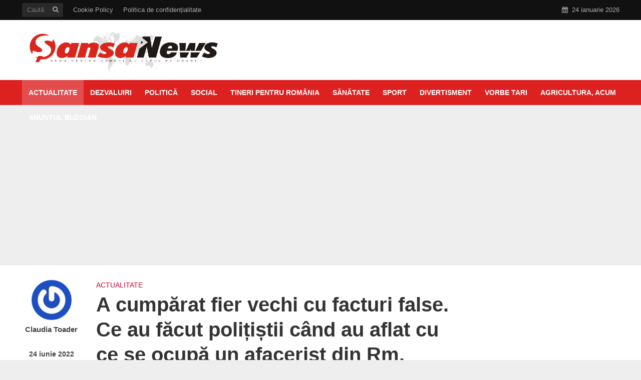

--- FILE ---
content_type: text/html; charset=UTF-8
request_url: https://sansanews.ro/a-cumparat-fier-vechi-cu-facturi-false-ce-au-facut-politistii-cand-au-aflat-cu-ce-se-ocupa-un-afacerist-din-rm-sarat/
body_size: 24132
content:
<!DOCTYPE html>
<html lang="ro-RO">
<head>
  <!-- Setări de bază -->
  <meta charset="UTF-8">
  <meta name="viewport" content="width=device-width, initial-scale=1.0">
  <meta name="robots" content="index, follow, max-image-preview:large">
  <meta name="author" content="Șansa News">

  <!-- SEO meta description -->
    <meta name="description" content="Un bărbat din Teleorman cu afaceri în județul Buzău a ajuns în vizorul polițiștilor și este cercetat pentru evaziune fiscală, după ce a cumpărat mai multe deșeuri feroase și neferoase folosind facturi fiscale fictive. Polițiștii de la Serviciului de Investigare a Criminalității Economice din IPJ Buzău, împreună cu polițiști din Teleorman, au făcut 5 percheziții [&hellip;]">

  <!-- Favicon și fonturi -->
  <link rel="icon" href="/favicon.ico" type="image/x-icon">
  <link href="https://fonts.googleapis.com/css2?family=Roboto&display=swap" rel="stylesheet">

  <!-- Optimizare font-display -->
  <style>
    @font-face {
      font-family: 'Roboto';
      font-style: normal;
      font-weight: 400;
      src: local('Roboto'), url('https://fonts.gstatic.com/s/roboto/v30/KFOmCnqEu92Fr1Mu4mxP.woff2') format('woff2');
      font-display: swap;
    }
  </style>

  <!-- Linkuri WordPress -->
  <link rel="pingback" href="https://sansanews.ro/xmlrpc.php">
  <link rel="profile" href="https://gmpg.org/xfn/11" />
  <title>A cumpărat fier vechi cu facturi false. Ce au făcut polițiștii când au aflat cu ce se ocupă un afacerist din Rm. Sărat &#8211; Şansa News</title>

<!-- Open Graph Meta Tags generated by Blog2Social 664 - https://www.blog2social.com -->
<meta property="og:title" content="A cumpărat fier vechi cu facturi false. Ce au făcut polițiștii când au aflat cu ce se ocupă un afacerist din Rm. Sărat"/>
<meta property="og:description" content="Un bărbat din Teleorman cu
afaceri în județul Buzău a ajuns în vizorul polițiștilor și este cercetat
pentru evaziune fiscală, după ce a cumpărat mai "/>
<meta property="og:url" content="https://sansanews.ro/a-cumparat-fier-vechi-cu-facturi-false-ce-au-facut-politistii-cand-au-aflat-cu-ce-se-ocupa-un-afacerist-din-rm-sarat/"/>
<meta property="og:image" content="https://sansanews.ro/wp-content/uploads/2022/06/fier-vechi.jpg"/>
<meta property="og:image:width" content="600"/>
<meta property="og:image:height" content="350"/>
<!-- Open Graph Meta Tags generated by Blog2Social 664 - https://www.blog2social.com -->

<!-- Twitter Card generated by Blog2Social 664 - https://www.blog2social.com -->
<meta name="twitter:card" content="summary">
<meta name="twitter:title" content="A cumpărat fier vechi cu facturi false. Ce au făcut polițiștii când au aflat cu ce se ocupă un afacerist din Rm. Sărat"/>
<meta name="twitter:description" content="Un bărbat din Teleorman cu
afaceri în județul Buzău a ajuns în vizorul polițiștilor și este cercetat
pentru evaziune fiscală, după ce a cumpărat mai "/>
<meta name="twitter:image" content="https://sansanews.ro/wp-content/uploads/2022/06/fier-vechi.jpg"/>
<!-- Twitter Card generated by Blog2Social 664 - https://www.blog2social.com -->
<meta name="author" content="Claudia Toader"/>
<link rel='dns-prefetch' href='//s.w.org' />
<link rel="alternate" type="application/rss+xml" title="Şansa News &raquo; Flux" href="https://sansanews.ro/feed/" />
<link rel="alternate" type="application/rss+xml" title="Şansa News &raquo; Flux comentarii" href="https://sansanews.ro/comments/feed/" />
<link rel="alternate" type="application/rss+xml" title="Flux comentarii Şansa News &raquo; A cumpărat fier vechi cu facturi false. Ce au făcut polițiștii când au aflat cu ce se ocupă un afacerist din Rm. Sărat" href="https://sansanews.ro/a-cumparat-fier-vechi-cu-facturi-false-ce-au-facut-politistii-cand-au-aflat-cu-ce-se-ocupa-un-afacerist-din-rm-sarat/feed/" />
		<script type="text/javascript">
			window._wpemojiSettings = {"baseUrl":"https:\/\/s.w.org\/images\/core\/emoji\/11.2.0\/72x72\/","ext":".png","svgUrl":"https:\/\/s.w.org\/images\/core\/emoji\/11.2.0\/svg\/","svgExt":".svg","source":{"concatemoji":"https:\/\/sansanews.ro\/wp-includes\/js\/wp-emoji-release.min.js?ver=5.1.6"}};
			!function(a,b,c){function d(a,b){var c=String.fromCharCode;l.clearRect(0,0,k.width,k.height),l.fillText(c.apply(this,a),0,0);var d=k.toDataURL();l.clearRect(0,0,k.width,k.height),l.fillText(c.apply(this,b),0,0);var e=k.toDataURL();return d===e}function e(a){var b;if(!l||!l.fillText)return!1;switch(l.textBaseline="top",l.font="600 32px Arial",a){case"flag":return!(b=d([55356,56826,55356,56819],[55356,56826,8203,55356,56819]))&&(b=d([55356,57332,56128,56423,56128,56418,56128,56421,56128,56430,56128,56423,56128,56447],[55356,57332,8203,56128,56423,8203,56128,56418,8203,56128,56421,8203,56128,56430,8203,56128,56423,8203,56128,56447]),!b);case"emoji":return b=d([55358,56760,9792,65039],[55358,56760,8203,9792,65039]),!b}return!1}function f(a){var c=b.createElement("script");c.src=a,c.defer=c.type="text/javascript",b.getElementsByTagName("head")[0].appendChild(c)}var g,h,i,j,k=b.createElement("canvas"),l=k.getContext&&k.getContext("2d");for(j=Array("flag","emoji"),c.supports={everything:!0,everythingExceptFlag:!0},i=0;i<j.length;i++)c.supports[j[i]]=e(j[i]),c.supports.everything=c.supports.everything&&c.supports[j[i]],"flag"!==j[i]&&(c.supports.everythingExceptFlag=c.supports.everythingExceptFlag&&c.supports[j[i]]);c.supports.everythingExceptFlag=c.supports.everythingExceptFlag&&!c.supports.flag,c.DOMReady=!1,c.readyCallback=function(){c.DOMReady=!0},c.supports.everything||(h=function(){c.readyCallback()},b.addEventListener?(b.addEventListener("DOMContentLoaded",h,!1),a.addEventListener("load",h,!1)):(a.attachEvent("onload",h),b.attachEvent("onreadystatechange",function(){"complete"===b.readyState&&c.readyCallback()})),g=c.source||{},g.concatemoji?f(g.concatemoji):g.wpemoji&&g.twemoji&&(f(g.twemoji),f(g.wpemoji)))}(window,document,window._wpemojiSettings);
		</script>
		<style type="text/css">
img.wp-smiley,
img.emoji {
	display: inline !important;
	border: none !important;
	box-shadow: none !important;
	height: 1em !important;
	width: 1em !important;
	margin: 0 .07em !important;
	vertical-align: -0.1em !important;
	background: none !important;
	padding: 0 !important;
}
</style>
	<link rel='stylesheet' id='wp-block-library-css'  href='https://sansanews.ro/wp-includes/css/dist/block-library/style.min.css?ver=5.1.6' type='text/css' media='all' />
<link rel='stylesheet' id='mks_shortcodes_simple_line_icons-css'  href='https://sansanews.ro/wp-content/plugins/meks-flexible-shortcodes/css/simple-line/simple-line-icons.css?ver=1.3.1' type='text/css' media='screen' />
<link rel='stylesheet' id='mks_shortcodes_css-css'  href='https://sansanews.ro/wp-content/plugins/meks-flexible-shortcodes/css/style.css?ver=1.3.1' type='text/css' media='screen' />
<link rel='stylesheet' id='herald-main-css'  href='https://sansanews.ro/wp-content/themes/herald/assets/css/min.css?ver=2.2.4' type='text/css' media='all' />
<style id='herald-main-inline-css' type='text/css'>
h1, .h1, .herald-no-sid .herald-posts .h2{ font-size: 4.0rem; }h2, .h2, .herald-no-sid .herald-posts .h3{ font-size: 3.3rem; }h3, .h3, .herald-no-sid .herald-posts .h4 { font-size: 2.8rem; }h4, .h4, .herald-no-sid .herald-posts .h5 { font-size: 2.3rem; }h5, .h5, .herald-no-sid .herald-posts .h6 { font-size: 1.9rem; }h6, .h6, .herald-no-sid .herald-posts .h7 { font-size: 1.6rem; }.h7 {font-size: 1.4rem;}.herald-entry-content, .herald-sidebar{font-size: 1.6rem;}.entry-content .entry-headline{font-size: 1.9rem;}body{font-size: 1.6rem;}.widget{font-size: 1.5rem;}.herald-menu{font-size: 1.4rem;}.herald-mod-title .herald-mod-h, .herald-sidebar .widget-title{font-size: 1.6rem;}.entry-meta .meta-item, .entry-meta a, .entry-meta span{font-size: 1.4rem;}.entry-meta.meta-small .meta-item, .entry-meta.meta-small a, .entry-meta.meta-small span{font-size: 1.3rem;}.herald-site-header .header-top,.header-top .herald-in-popup,.header-top .herald-menu ul {background: #111111;color: #aaaaaa;}.header-top a {color: #aaaaaa;}.header-top a:hover,.header-top .herald-menu li:hover > a{color: #ffffff;}.header-top .herald-menu-popup:hover > span,.header-top .herald-menu-popup-search span:hover,.header-top .herald-menu-popup-search.herald-search-active{color: #ffffff;}#wp-calendar tbody td a{background: #ce0238;color:#FFF;}.header-top .herald-login #loginform label,.header-top .herald-login p,.header-top a.btn-logout {color: #ffffff;}.header-top .herald-login #loginform input {color: #111111;}.header-top .herald-login .herald-registration-link:after {background: rgba(255,255,255,0.25);}.header-top .herald-login #loginform input[type=submit],.header-top .herald-in-popup .btn-logout {background-color: #ffffff;color: #111111;}.header-top a.btn-logout:hover{color: #111111;}.header-middle{background-color: #ffffff;color: #ffffff;}.header-middle a{color: #ffffff;}.header-middle.herald-header-wraper,.header-middle .col-lg-12{height: 120px;}.header-middle .site-title img{max-height: 120px;}.header-middle .sub-menu{background-color: #ffffff;}.header-middle .sub-menu a,.header-middle .herald-search-submit:hover,.header-middle li.herald-mega-menu .col-lg-3 a:hover,.header-middle li.herald-mega-menu .col-lg-3 a:hover:after{color: #111111;}.header-middle .herald-menu li:hover > a,.header-middle .herald-menu-popup-search:hover > span,.header-middle .herald-cart-icon:hover > a{color: #111111;background-color: #ffffff;}.header-middle .current-menu-parent a,.header-middle .current-menu-ancestor a,.header-middle .current_page_item > a,.header-middle .current-menu-item > a{background-color: rgba(255,255,255,0.2); }.header-middle .sub-menu > li > a,.header-middle .herald-search-submit,.header-middle li.herald-mega-menu .col-lg-3 a{color: rgba(17,17,17,0.7); }.header-middle .sub-menu > li:hover > a{color: #111111; }.header-middle .herald-in-popup{background-color: #ffffff;}.header-middle .herald-menu-popup a{color: #111111;}.header-middle .herald-in-popup{background-color: #ffffff;}.header-middle .herald-search-input{color: #111111;}.header-middle .herald-menu-popup a{color: #111111;}.header-middle .herald-menu-popup > span,.header-middle .herald-search-active > span{color: #ffffff;}.header-middle .herald-menu-popup:hover > span,.header-middle .herald-search-active > span{background-color: #ffffff;color: #111111;}.header-middle .herald-login #loginform label,.header-middle .herald-login #loginform input,.header-middle .herald-login p,.header-middle a.btn-logout,.header-middle .herald-login .herald-registration-link:hover,.header-middle .herald-login .herald-lost-password-link:hover {color: #111111;}.header-middle .herald-login .herald-registration-link:after {background: rgba(17,17,17,0.15);}.header-middle .herald-login a,.header-middle .herald-username a {color: #111111;}.header-middle .herald-login a:hover,.header-middle .herald-login .herald-registration-link,.header-middle .herald-login .herald-lost-password-link {color: #ffffff;}.header-middle .herald-login #loginform input[type=submit],.header-middle .herald-in-popup .btn-logout {background-color: #ffffff;color: #ffffff;}.header-middle a.btn-logout:hover{color: #ffffff;}.header-bottom{background: #dd2121;color: #ffffff;}.header-bottom a,.header-bottom .herald-site-header .herald-search-submit{color: #ffffff;}.header-bottom a:hover{color: #424242;}.header-bottom a:hover,.header-bottom .herald-menu li:hover > a,.header-bottom li.herald-mega-menu .col-lg-3 a:hover:after{color: #424242;}.header-bottom .herald-menu li:hover > a,.header-bottom .herald-menu-popup-search:hover > span,.header-bottom .herald-cart-icon:hover > a {color: #424242;background-color: #ffffff;}.header-bottom .current-menu-parent a,.header-bottom .current-menu-ancestor a,.header-bottom .current_page_item > a,.header-bottom .current-menu-item > a {background-color: rgba(255,255,255,0.2); }.header-bottom .sub-menu{background-color: #ffffff;}.header-bottom .herald-menu li.herald-mega-menu .col-lg-3 a,.header-bottom .sub-menu > li > a,.header-bottom .herald-search-submit{color: rgba(66,66,66,0.7); }.header-bottom .herald-menu li.herald-mega-menu .col-lg-3 a:hover,.header-bottom .sub-menu > li:hover > a{color: #424242; }.header-bottom .sub-menu > li > a,.header-bottom .herald-search-submit{color: rgba(66,66,66,0.7); }.header-bottom .sub-menu > li:hover > a{color: #424242; }.header-bottom .herald-in-popup {background-color: #ffffff;}.header-bottom .herald-menu-popup a {color: #424242;}.header-bottom .herald-in-popup,.header-bottom .herald-search-input {background-color: #ffffff;}.header-bottom .herald-menu-popup a,.header-bottom .herald-search-input{color: #424242;}.header-bottom .herald-menu-popup > span,.header-bottom .herald-search-active > span{color: #ffffff;}.header-bottom .herald-menu-popup:hover > span,.header-bottom .herald-search-active > span{background-color: #ffffff;color: #424242;}.header-bottom .herald-login #loginform label,.header-bottom .herald-login #loginform input,.header-bottom .herald-login p,.header-bottom a.btn-logout,.header-bottom .herald-login .herald-registration-link:hover,.header-bottom .herald-login .herald-lost-password-link:hover,.herald-responsive-header .herald-login #loginform label,.herald-responsive-header .herald-login #loginform input,.herald-responsive-header .herald-login p,.herald-responsive-header a.btn-logout,.herald-responsive-header .herald-login .herald-registration-link:hover,.herald-responsive-header .herald-login .herald-lost-password-link:hover {color: #424242;}.header-bottom .herald-login .herald-registration-link:after,.herald-responsive-header .herald-login .herald-registration-link:after {background: rgba(66,66,66,0.15);}.header-bottom .herald-login a,.herald-responsive-header .herald-login a {color: #424242;}.header-bottom .herald-login a:hover,.header-bottom .herald-login .herald-registration-link,.header-bottom .herald-login .herald-lost-password-link,.herald-responsive-header .herald-login a:hover,.herald-responsive-header .herald-login .herald-registration-link,.herald-responsive-header .herald-login .herald-lost-password-link {color: #dd2121;}.header-bottom .herald-login #loginform input[type=submit],.herald-responsive-header .herald-login #loginform input[type=submit],.header-bottom .herald-in-popup .btn-logout,.herald-responsive-header .herald-in-popup .btn-logout {background-color: #dd2121;color: #ffffff;}.header-bottom a.btn-logout:hover,.herald-responsive-header a.btn-logout:hover {color: #ffffff;}.herald-header-sticky{background: #dd2121;color: #ffffff;}.herald-header-sticky a{color: #ffffff;}.herald-header-sticky .herald-menu li:hover > a{color: #444444;background-color: #ffffff;}.herald-header-sticky .sub-menu{background-color: #ffffff;}.herald-header-sticky .sub-menu a{color: #444444;}.herald-header-sticky .sub-menu > li:hover > a{color: #dd2121;}.herald-header-sticky .herald-in-popup,.herald-header-sticky .herald-search-input {background-color: #ffffff;}.herald-header-sticky .herald-menu-popup a{color: #444444;}.herald-header-sticky .herald-menu-popup > span,.herald-header-sticky .herald-search-active > span{color: #ffffff;}.herald-header-sticky .herald-menu-popup:hover > span,.herald-header-sticky .herald-search-active > span{background-color: #ffffff;color: #444444;}.herald-header-sticky .herald-search-input,.herald-header-sticky .herald-search-submit{color: #444444;}.herald-header-sticky .herald-menu li:hover > a,.herald-header-sticky .herald-menu-popup-search:hover > span,.herald-header-sticky .herald-cart-icon:hover a {color: #444444;background-color: #ffffff;}.herald-header-sticky .herald-login #loginform label,.herald-header-sticky .herald-login #loginform input,.herald-header-sticky .herald-login p,.herald-header-sticky a.btn-logout,.herald-header-sticky .herald-login .herald-registration-link:hover,.herald-header-sticky .herald-login .herald-lost-password-link:hover {color: #444444;}.herald-header-sticky .herald-login .herald-registration-link:after {background: rgba(68,68,68,0.15);}.herald-header-sticky .herald-login a {color: #444444;}.herald-header-sticky .herald-login a:hover,.herald-header-sticky .herald-login .herald-registration-link,.herald-header-sticky .herald-login .herald-lost-password-link {color: #dd2121;}.herald-header-sticky .herald-login #loginform input[type=submit],.herald-header-sticky .herald-in-popup .btn-logout {background-color: #dd2121;color: #ffffff;}.herald-header-sticky a.btn-logout:hover{color: #ffffff;}.header-trending{background: #eeeeee;color: #666666;}.header-trending a{color: #666666;}.header-trending a:hover{color: #111111;}body {background-color:#eeeeee;color: #444444;font-family: Arial, Helvetica, sans-serif;font-weight: 700;}.herald-site-content{background-color:#ffffff; box-shadow: 0 0 0 1px rgba(68,68,68,0.1);}h1, h2, h3, h4, h5, h6,.h1, .h2, .h3, .h4, .h5, .h6, .h7,.wp-block-cover .wp-block-cover-image-text, .wp-block-cover .wp-block-cover-text, .wp-block-cover h2, .wp-block-cover-image .wp-block-cover-image-text, .wp-block-cover-image .wp-block-cover-text, .wp-block-cover-image h2{font-family: Arial, Helvetica, sans-serif;font-weight: 700;}.header-middle .herald-menu,.header-bottom .herald-menu,.herald-header-sticky .herald-menu,.herald-mobile-nav{font-family: Arial, Helvetica, sans-serif;font-weight: 700;}.herald-menu li.herald-mega-menu .herald-ovrld .meta-category a{font-family: Arial, Helvetica, sans-serif;font-weight: 700;}.herald-entry-content blockquote p{color: #ce0238;}pre {background: rgba(68,68,68,0.06);border: 1px solid rgba(68,68,68,0.2);}thead {background: rgba(68,68,68,0.06);}a,.entry-title a:hover,.herald-menu .sub-menu li .meta-category a{color: #ce0238;}.entry-meta-wrapper .entry-meta span:before,.entry-meta-wrapper .entry-meta a:before,.entry-meta-wrapper .entry-meta .meta-item:before,.entry-meta-wrapper .entry-meta div,li.herald-mega-menu .sub-menu .entry-title a,.entry-meta-wrapper .herald-author-twitter{color: #444444;}.herald-mod-title h1,.herald-mod-title h2,.herald-mod-title h4{color: #ffffff;}.herald-mod-head:after,.herald-mod-title .herald-color,.widget-title:after,.widget-title span{color: #ffffff;background-color: #333333;}.herald-mod-title .herald-color a{color: #ffffff;}.herald-ovrld .meta-category a,.herald-fa-wrapper .meta-category a{background-color: #ce0238;}.meta-tags a,.widget_tag_cloud a,.herald-share-meta:after,.wp-block-tag-cloud a{background: rgba(51,51,51,0.1);}h1, h2, h3, h4, h5, h6,.entry-title a {color: #333333;}.herald-pagination .page-numbers,.herald-mod-subnav a,.herald-mod-actions a,.herald-slider-controls div,.meta-tags a,.widget.widget_tag_cloud a,.herald-sidebar .mks_autor_link_wrap a,.herald-sidebar .meks-instagram-follow-link a,.mks_themeforest_widget .mks_read_more a,.herald-read-more,.wp-block-tag-cloud a{color: #444444;}.widget.widget_tag_cloud a:hover,.entry-content .meta-tags a:hover,.wp-block-tag-cloud a:hover{background-color: #ce0238;color: #FFF;}.herald-pagination .prev.page-numbers,.herald-pagination .next.page-numbers,.herald-pagination .prev.page-numbers:hover,.herald-pagination .next.page-numbers:hover,.herald-pagination .page-numbers.current,.herald-pagination .page-numbers.current:hover,.herald-next a,.herald-pagination .herald-next a:hover,.herald-prev a,.herald-pagination .herald-prev a:hover,.herald-load-more a,.herald-load-more a:hover,.entry-content .herald-search-submit,.herald-mod-desc .herald-search-submit,.wpcf7-submit,body div.wpforms-container-full .wpforms-form input[type=submit], body div.wpforms-container-full .wpforms-form button[type=submit], body div.wpforms-container-full .wpforms-form .wpforms-page-button {background-color:#ce0238;color: #FFF;}.herald-pagination .page-numbers:hover{background-color: rgba(68,68,68,0.1);}.widget a,.recentcomments a,.widget a:hover,.herald-sticky-next a:hover,.herald-sticky-prev a:hover,.herald-mod-subnav a:hover,.herald-mod-actions a:hover,.herald-slider-controls div:hover,.meta-tags a:hover,.widget_tag_cloud a:hover,.mks_autor_link_wrap a:hover,.meks-instagram-follow-link a:hover,.mks_themeforest_widget .mks_read_more a:hover,.herald-read-more:hover,.widget .entry-title a:hover,li.herald-mega-menu .sub-menu .entry-title a:hover,.entry-meta-wrapper .meta-item:hover a,.entry-meta-wrapper .meta-item:hover a:before,.entry-meta-wrapper .herald-share:hover > span,.entry-meta-wrapper .herald-author-name:hover,.entry-meta-wrapper .herald-author-twitter:hover,.entry-meta-wrapper .herald-author-twitter:hover:before{color:#ce0238;}.widget ul li a,.widget .entry-title a,.herald-author-name,.entry-meta-wrapper .meta-item,.entry-meta-wrapper .meta-item span,.entry-meta-wrapper .meta-item a,.herald-mod-actions a{color: #444444;}.widget li:before{background: rgba(68,68,68,0.3);}.widget_categories .count{background: #ce0238;color: #FFF;}input[type="submit"],body div.wpforms-container-full .wpforms-form input[type=submit]:hover, body div.wpforms-container-full .wpforms-form button[type=submit]:hover, body div.wpforms-container-full .wpforms-form .wpforms-page-button:hover,.spinner > div{background-color: #ce0238;}.herald-mod-actions a:hover,.comment-body .edit-link a,.herald-breadcrumbs a:hover{color:#ce0238;}.herald-header-wraper .herald-soc-nav a:hover,.meta-tags span,li.herald-mega-menu .herald-ovrld .entry-title a,li.herald-mega-menu .herald-ovrld .entry-title a:hover,.herald-ovrld .entry-meta .herald-reviews i:before{color: #FFF;}.entry-meta .meta-item, .entry-meta span, .entry-meta a,.meta-category span,.post-date,.recentcomments,.rss-date,.comment-metadata a,.entry-meta a:hover,.herald-menu li.herald-mega-menu .col-lg-3 a:after,.herald-breadcrumbs,.herald-breadcrumbs a,.entry-meta .herald-reviews i:before{color: #999999;}.herald-lay-a .herald-lay-over{background: #ffffff;}.herald-pagination a:hover,input[type="submit"]:hover,.entry-content .herald-search-submit:hover,.wpcf7-submit:hover,.herald-fa-wrapper .meta-category a:hover,.herald-ovrld .meta-category a:hover,.herald-mod-desc .herald-search-submit:hover,.herald-single-sticky .herald-share .meks_ess a:hover,body div.wpforms-container-full .wpforms-form input[type=submit]:hover, body div.wpforms-container-full .wpforms-form button[type=submit]:hover, body div.wpforms-container-full .wpforms-form .wpforms-page-button:hover{cursor: pointer;text-decoration: none;background-image: -moz-linear-gradient(left,rgba(0,0,0,0.1) 0%,rgba(0,0,0,0.1) 100%);background-image: -webkit-gradient(linear,left top,right top,color-stop(0%,rgba(0,0,0,0.1)),color-stop(100%,rgba(0,0,0,0.1)));background-image: -webkit-linear-gradient(left,rgba(0,0,0,0.1) 0%,rgba(0,0,0,0.1) 100%);background-image: -o-linear-gradient(left,rgba(0,0,0,0.1) 0%,rgba(0,0,0,0.1) 100%);background-image: -ms-linear-gradient(left,rgba(0,0,0,0.1) 0%,rgba(0,0,0,0.1) 100%);background-image: linear-gradient(to right,rgba(0,0,0,0.1) 0%,rgba(0,0,0,0.1) 100%);}.herald-sticky-next a,.herald-sticky-prev a{color: #444444;}.herald-sticky-prev a:before,.herald-sticky-next a:before,.herald-comment-action,.meta-tags span,.herald-entry-content .herald-link-pages a{background: #444444;}.herald-sticky-prev a:hover:before,.herald-sticky-next a:hover:before,.herald-comment-action:hover,div.mejs-controls .mejs-time-rail .mejs-time-current,.herald-entry-content .herald-link-pages a:hover{background: #ce0238;} .herald-site-footer{background: #222222;color: #dddddd;}.herald-site-footer .widget-title span{color: #dddddd;background: transparent;}.herald-site-footer .widget-title:before{background:#dddddd;}.herald-site-footer .widget-title:after,.herald-site-footer .widget_tag_cloud a{background: rgba(221,221,221,0.1);}.herald-site-footer .widget li:before{background: rgba(221,221,221,0.3);}.herald-site-footer a,.herald-site-footer .widget a:hover,.herald-site-footer .widget .meta-category a,.herald-site-footer .herald-slider-controls .owl-prev:hover,.herald-site-footer .herald-slider-controls .owl-next:hover,.herald-site-footer .herald-slider-controls .herald-mod-actions:hover{color: #0288d1;}.herald-site-footer .widget a,.herald-site-footer .mks_author_widget h3{color: #dddddd;}.herald-site-footer .entry-meta .meta-item, .herald-site-footer .entry-meta span, .herald-site-footer .entry-meta a, .herald-site-footer .meta-category span, .herald-site-footer .post-date, .herald-site-footer .recentcomments, .herald-site-footer .rss-date, .herald-site-footer .comment-metadata a{color: #aaaaaa;}.herald-site-footer .mks_author_widget .mks_autor_link_wrap a, .herald-site-footer.mks_read_more a, .herald-site-footer .herald-read-more,.herald-site-footer .herald-slider-controls .owl-prev, .herald-site-footer .herald-slider-controls .owl-next, .herald-site-footer .herald-mod-wrap .herald-mod-actions a{border-color: rgba(221,221,221,0.2);}.herald-site-footer .mks_author_widget .mks_autor_link_wrap a:hover, .herald-site-footer.mks_read_more a:hover, .herald-site-footer .herald-read-more:hover,.herald-site-footer .herald-slider-controls .owl-prev:hover, .herald-site-footer .herald-slider-controls .owl-next:hover, .herald-site-footer .herald-mod-wrap .herald-mod-actions a:hover{border-color: rgba(2,136,209,0.5);}.herald-site-footer .widget_search .herald-search-input{color: #222222;}.herald-site-footer .widget_tag_cloud a:hover{background:#0288d1;color:#FFF;}.footer-bottom a{color:#dddddd;}.footer-bottom a:hover,.footer-bottom .herald-copyright a{color:#0288d1;}.footer-bottom .herald-menu li:hover > a{color: #0288d1;}.footer-bottom .sub-menu{background-color: rgba(0,0,0,0.5);} .herald-pagination{border-top: 1px solid rgba(51,51,51,0.1);}.entry-content a:hover,.comment-respond a:hover,.comment-reply-link:hover{border-bottom: 2px solid #ce0238;}.footer-bottom .herald-copyright a:hover{border-bottom: 2px solid #0288d1;}.herald-slider-controls .owl-prev,.herald-slider-controls .owl-next,.herald-mod-wrap .herald-mod-actions a{border: 1px solid rgba(68,68,68,0.2);}.herald-slider-controls .owl-prev:hover,.herald-slider-controls .owl-next:hover,.herald-mod-wrap .herald-mod-actions a:hover,.herald-author .herald-socials-actions .herald-mod-actions a:hover {border-color: rgba(206,2,56,0.5);}#wp-calendar thead th,#wp-calendar tbody td,#wp-calendar tbody td:last-child{border: 1px solid rgba(68,68,68,0.1);}.herald-link-pages{border-bottom: 1px solid rgba(68,68,68,0.1);}.herald-lay-h:after,.herald-site-content .herald-related .herald-lay-h:after,.herald-lay-e:after,.herald-site-content .herald-related .herald-lay-e:after,.herald-lay-j:after,.herald-site-content .herald-related .herald-lay-j:after,.herald-lay-l:after,.herald-site-content .herald-related .herald-lay-l:after {background-color: rgba(68,68,68,0.1);}.wp-block-button__link,.wp-block-search__button{background: #ce0238;}.wp-block-search__button{color: #ffffff;}input[type="text"],input[type="search"],input[type="email"], input[type="url"], input[type="tel"], input[type="number"], input[type="date"], input[type="password"], select, textarea,.herald-single-sticky,td,th,table,.mks_author_widget .mks_autor_link_wrap a,.widget .meks-instagram-follow-link a,.mks_read_more a,.herald-read-more{border-color: rgba(68,68,68,0.2);}.entry-content .herald-search-input,.herald-fake-button,input[type="text"]:focus, input[type="email"]:focus, input[type="url"]:focus, input[type="tel"]:focus, input[type="number"]:focus, input[type="date"]:focus, input[type="password"]:focus, textarea:focus{border-color: rgba(68,68,68,0.3);}.mks_author_widget .mks_autor_link_wrap a:hover,.widget .meks-instagram-follow-link a:hover,.mks_read_more a:hover,.herald-read-more:hover{border-color: rgba(206,2,56,0.5);}.comment-form,.herald-gray-area,.entry-content .herald-search-form,.herald-mod-desc .herald-search-form{background-color: rgba(68,68,68,0.06);border: 1px solid rgba(68,68,68,0.15);}.herald-boxed .herald-breadcrumbs{background-color: rgba(68,68,68,0.06);}.herald-breadcrumbs{border-color: rgba(68,68,68,0.15);}.single .herald-entry-content .herald-ad,.archive .herald-posts .herald-ad{border-top: 1px solid rgba(68,68,68,0.15);}.archive .herald-posts .herald-ad{border-bottom: 1px solid rgba(68,68,68,0.15);}li.comment .comment-body:after{background-color: rgba(68,68,68,0.06);}.herald-pf-invert .entry-title a:hover .herald-format-icon{background: #ce0238;}.herald-responsive-header,.herald-mobile-nav,.herald-responsive-header .herald-menu-popup-search .fa{color: #ffffff;background: #dd2121;}.herald-responsive-header a{color: #ffffff;}.herald-mobile-nav li a{color: #ffffff;}.herald-mobile-nav li a,.herald-mobile-nav .herald-mega-menu.herald-mega-menu-classic>.sub-menu>li>a{border-bottom: 1px solid rgba(255,255,255,0.15);}.herald-mobile-nav{border-right: 1px solid rgba(255,255,255,0.15);}.herald-mobile-nav li a:hover{color: #fff;background-color: #424242;}.herald-menu-toggler{color: #ffffff;border-color: rgba(255,255,255,0.15);}.herald-goto-top{color: #ffffff;background-color: #333333;}.herald-goto-top:hover{background-color: #ce0238;}.herald-responsive-header .herald-menu-popup > span,.herald-responsive-header .herald-search-active > span{color: #ffffff;}.herald-responsive-header .herald-menu-popup-search .herald-in-popup{background: #ffffff;}.herald-responsive-header .herald-search-input,.herald-responsive-header .herald-menu-popup-search .herald-search-submit{color: #444444;}.site-title a{text-transform: none;}.site-description{text-transform: none;}.main-navigation{text-transform: uppercase;}.entry-title{text-transform: none;}.meta-category a{text-transform: uppercase;}.herald-mod-title{text-transform: none;}.herald-sidebar .widget-title{text-transform: none;}.herald-site-footer .widget-title{text-transform: none;}.has-small-font-size{ font-size: 1.3rem;}.has-large-font-size{ font-size: 2.2rem;}.has-huge-font-size{ font-size: 2.9rem;}@media(min-width: 1025px){.has-small-font-size{ font-size: 1.3rem;}.has-normal-font-size{ font-size: 1.6rem;}.has-large-font-size{ font-size: 2.2rem;}.has-huge-font-size{ font-size: 2.9rem;}}.has-herald-acc-background-color{ background-color: #ce0238;}.has-herald-acc-color{ color: #ce0238;}.has-herald-meta-background-color{ background-color: #999999;}.has-herald-meta-color{ color: #999999;}.has-herald-txt-background-color{ background-color: #444444;}.has-herald-txt-color{ color: #444444;}.has-herald-bg-background-color{ background-color: #ffffff;}.has-herald-bg-color{ color: #ffffff;}.fa-post-thumbnail:before, .herald-ovrld .herald-post-thumbnail span:before, .herald-ovrld .herald-post-thumbnail a:before { opacity: 0.5; }.herald-fa-item:hover .fa-post-thumbnail:before, .herald-ovrld:hover .herald-post-thumbnail a:before, .herald-ovrld:hover .herald-post-thumbnail span:before{ opacity: 0.8; }@media only screen and (min-width: 1249px) {.herald-site-header .header-top,.header-middle,.header-bottom,.herald-header-sticky,.header-trending{ display:block !important;}.herald-responsive-header,.herald-mobile-nav{display:none !important;}.herald-site-content {margin-top: 0 !important;}.herald-mega-menu .sub-menu {display: block;}.header-mobile-ad {display: none;}}
</style>
<link rel='stylesheet' id='meks-social-widget-css'  href='https://sansanews.ro/wp-content/plugins/meks-smart-social-widget/css/style.css?ver=1.4' type='text/css' media='all' />
<link rel='stylesheet' id='meks_ess-main-css'  href='https://sansanews.ro/wp-content/plugins/meks-easy-social-share/assets/css/main.css?ver=1.2.1' type='text/css' media='all' />
<script type='text/javascript' src='https://sansanews.ro/wp-includes/js/jquery/jquery.js?ver=1.12.4'></script>
<script type='text/javascript' src='https://sansanews.ro/wp-includes/js/jquery/jquery-migrate.min.js?ver=1.4.1'></script>
<link rel='https://api.w.org/' href='https://sansanews.ro/wp-json/' />
<link rel="EditURI" type="application/rsd+xml" title="RSD" href="https://sansanews.ro/xmlrpc.php?rsd" />
<link rel="wlwmanifest" type="application/wlwmanifest+xml" href="https://sansanews.ro/wp-includes/wlwmanifest.xml" /> 
<link rel='prev' title='Iodura de potasiu ajunge în farmacii! Când și cum intri în posesia medicamentului' href='https://sansanews.ro/iodura-de-potasiu-ajunge-in-farmacii-cand-si-cum-intri-in-posesia-medicamentului/' />
<link rel='next' title='Firma responsabilă de incendiul din Mihai Viteazu, îngropată în amenzi și obligații' href='https://sansanews.ro/firma-responsabila-de-incendiul-din-mihai-viteazu-ingropata-in-amenzi-si-obligatii/' />
<meta name="generator" content="WordPress 5.1.6" />
<link rel="canonical" href="https://sansanews.ro/a-cumparat-fier-vechi-cu-facturi-false-ce-au-facut-politistii-cand-au-aflat-cu-ce-se-ocupa-un-afacerist-din-rm-sarat/" />
<link rel='shortlink' href='https://sansanews.ro/?p=52066' />
<link rel="alternate" type="application/json+oembed" href="https://sansanews.ro/wp-json/oembed/1.0/embed?url=https%3A%2F%2Fsansanews.ro%2Fa-cumparat-fier-vechi-cu-facturi-false-ce-au-facut-politistii-cand-au-aflat-cu-ce-se-ocupa-un-afacerist-din-rm-sarat%2F" />
<link rel="alternate" type="text/xml+oembed" href="https://sansanews.ro/wp-json/oembed/1.0/embed?url=https%3A%2F%2Fsansanews.ro%2Fa-cumparat-fier-vechi-cu-facturi-false-ce-au-facut-politistii-cand-au-aflat-cu-ce-se-ocupa-un-afacerist-din-rm-sarat%2F&#038;format=xml" />
<meta name="framework" content="Redux 4.1.24" />      <meta name="onesignal" content="wordpress-plugin"/>
            <script>

      window.OneSignal = window.OneSignal || [];

      OneSignal.push( function() {
        OneSignal.SERVICE_WORKER_UPDATER_PATH = "OneSignalSDKUpdaterWorker.js.php";
        OneSignal.SERVICE_WORKER_PATH = "OneSignalSDKWorker.js.php";
        OneSignal.SERVICE_WORKER_PARAM = { scope: '/' };

        OneSignal.setDefaultNotificationUrl("https://sansanews.ro");
        var oneSignal_options = {};
        window._oneSignalInitOptions = oneSignal_options;

        oneSignal_options['wordpress'] = true;
oneSignal_options['appId'] = '0574c92b-5eb1-459b-8279-de3e8c7ceb57';
oneSignal_options['welcomeNotification'] = { };
oneSignal_options['welcomeNotification']['title'] = "Șansa News";
oneSignal_options['welcomeNotification']['message'] = "Mulțumim!";
oneSignal_options['path'] = "https://sansanews.ro/wp-content/plugins/onesignal-free-web-push-notifications/sdk_files/";
oneSignal_options['safari_web_id'] = "web.onesignal.auto.639febc2-a356-4a97-8e69-81281557724a";
oneSignal_options['promptOptions'] = { };
oneSignal_options['promptOptions']['actionMessage'] = 'Te vom ține la curent cu noutățile. Poți renunța oricând!';
oneSignal_options['promptOptions']['acceptButtonText'] = 'Accept';
oneSignal_options['promptOptions']['cancelButtonText'] = 'Poate mai târziu';
oneSignal_options['notifyButton'] = { };
oneSignal_options['notifyButton']['enable'] = true;
oneSignal_options['notifyButton']['position'] = 'bottom-right';
oneSignal_options['notifyButton']['theme'] = 'default';
oneSignal_options['notifyButton']['size'] = 'medium';
oneSignal_options['notifyButton']['showCredit'] = false;
oneSignal_options['notifyButton']['text'] = {};
oneSignal_options['notifyButton']['text']['dialog.main.button.unsubscribe'] = 'Nu doresc sa primesc notificari!';
                OneSignal.init(window._oneSignalInitOptions);
                OneSignal.showSlidedownPrompt();      });

      function documentInitOneSignal() {
        var oneSignal_elements = document.getElementsByClassName("OneSignal-prompt");

        var oneSignalLinkClickHandler = function(event) { OneSignal.push(['registerForPushNotifications']); event.preventDefault(); };        for(var i = 0; i < oneSignal_elements.length; i++)
          oneSignal_elements[i].addEventListener('click', oneSignalLinkClickHandler, false);
      }

      if (document.readyState === 'complete') {
           documentInitOneSignal();
      }
      else {
           window.addEventListener("load", function(event){
               documentInitOneSignal();
          });
      }
    </script>
<link rel="icon" href="https://sansanews.ro/wp-content/uploads/2020/05/ms-icon-310x310-1-150x150.png" sizes="32x32" />
<link rel="icon" href="https://sansanews.ro/wp-content/uploads/2020/05/ms-icon-310x310-1-300x300.png" sizes="192x192" />
<link rel="apple-touch-icon-precomposed" href="https://sansanews.ro/wp-content/uploads/2020/05/ms-icon-310x310-1-300x300.png" />
<meta name="msapplication-TileImage" content="https://sansanews.ro/wp-content/uploads/2020/05/ms-icon-310x310-1-300x300.png" />
		<style type="text/css" id="wp-custom-css">
			@media screen and (max-width: 1024px) {
  body {
    font-size: 22px;
  }
}		</style>
		
  <!-- Google Funding Choices -->
  <script async src="https://fundingchoicesmessages.google.com/i/pub-1227601947146345?ers=1" nonce="zLAY-sExjn4JY_D_-YEXrA"></script>
  <script nonce="zLAY-sExjn4JY_D_-YEXrA">
    (function() {
      function signalGooglefcPresent() {
        if (!window.frames['googlefcPresent']) {
          if (document.body) {
            const iframe = document.createElement('iframe');
            iframe.style = 'width: 0; height: 0; border: none; z-index: -1000; left: -1000px; top: -1000px;';
            iframe.style.display = 'none';
            iframe.name = 'googlefcPresent';
            document.body.appendChild(iframe);
          } else {
            setTimeout(signalGooglefcPresent, 0);
          }
        }
      }
      signalGooglefcPresent();
    })();
  </script>

  <!-- Google Analytics (GA4) -->
  <script async src="https://www.googletagmanager.com/gtag/js?id=G-WBX23W67V8"></script>
  <script>
    window.dataLayer = window.dataLayer || [];
    function gtag(){dataLayer.push(arguments);}
    gtag('js', new Date());
    gtag('config', 'G-WBX23W67V8');
  </script>

  <!-- OneSignal Push Notifications -->
  <script src="https://cdn.onesignal.com/sdks/web/v16/OneSignalSDK.page.js" defer></script>
  <script>
    window.OneSignalDeferred = window.OneSignalDeferred || [];
    OneSignalDeferred.push(function(OneSignal) {
      OneSignal.init({
        appId: "0574c92b-5eb1-459b-8279-de3e8c7ceb57"
      });
    });
  </script>

  <!-- Open Graph Tags dinamice -->
    <meta property="og:title" content="A cumpărat fier vechi cu facturi false. Ce au făcut polițiștii când au aflat cu ce se ocupă un afacerist din Rm. Sărat" />
  <meta property="og:description" content="Un bărbat din Teleorman cu afaceri în județul Buzău a ajuns în vizorul polițiștilor și este cercetat pentru evaziune fiscală, după ce a cumpărat mai multe deșeuri feroase și neferoase folosind facturi fiscale fictive. Polițiștii de la Serviciului de Investigare a Criminalității Economice din IPJ Buzău, împreună cu polițiști din Teleorman, au făcut 5 percheziții [&hellip;]" />
  <meta property="og:image" content="https://sansanews.ro/wp-content/uploads/2022/06/fier-vechi.jpg" />
  <meta property="og:url" content="https://sansanews.ro/a-cumparat-fier-vechi-cu-facturi-false-ce-au-facut-politistii-cand-au-aflat-cu-ce-se-ocupa-un-afacerist-din-rm-sarat/" />
  <meta property="og:type" content="article" />
  <meta property="og:site_name" content="Șansa News" />
  <meta property="og:locale" content="ro_RO" />

      <meta property="article:published_time" content="2022-06-24T16:01:36+02:00" />
    <meta property="article:author" content="" />
  
<!-- Schema.org JSON-LD pentru întreg site-ul -->
<script type="application/ld+json">
{
  "@context": "https://schema.org",
  "@type": "WebSite",
  "name": "Șansa News",
  "url": "https://sansanews.ro",
  "description": "Știri locale din Buzău: politică, sport, social, sănătate, divertisment și evenimente actualizate zilnic.",
  "inLanguage": "ro",
  "potentialAction": {
    "@type": "SearchAction",
    "target": "https://sansanews.ro/?s={search_term_string}",
    "query-input": "required name=search_term_string"
  },
  "publisher": {
    "@type": "Organization",
    "name": "Șansa News",
    "logo": {
      "@type": "ImageObject",
      "url": "https://sansanews.ro/wp-content/uploads/2020/10/sansanews-logo-head.png"
    }
  },
  "sameAs": [
    "https://www.facebook.com/sansanews",
    "https://www.youtube.com/@Sansanews"
  ]
}
</script>

<!-- Schema.org JSON-LD pentru articole individuale -->
<script type="application/ld+json">
{
  "@context": "https://schema.org",
  "@type": "NewsArticle",
  "mainEntityOfPage": {
    "@type": "WebPage",
    "@id": "https://sansanews.ro/a-cumparat-fier-vechi-cu-facturi-false-ce-au-facut-politistii-cand-au-aflat-cu-ce-se-ocupa-un-afacerist-din-rm-sarat/"
  },
  "headline": "A cumpărat fier vechi cu facturi false. Ce au făcut polițiștii când au aflat cu ce se ocupă un afacerist din Rm. Sărat",
  "description": "Un bărbat din Teleorman cu afaceri în județul Buzău a ajuns în vizorul polițiștilor și este cercetat pentru evaziune fiscală, după ce a cumpărat mai multe deșeuri feroase și neferoase folosind facturi fiscale fictive. Polițiștii de la Serviciului de Investigare a Criminalității Economice din IPJ Buzău, împreună cu polițiști din Teleorman, au făcut 5 percheziții [&hellip;]",
  "image": "https://sansanews.ro/wp-content/uploads/2022/06/fier-vechi.jpg",
  "author": {
    "@type": "Person",
    "name": ""
  },
  "publisher": {
    "@type": "Organization",
    "name": "Șansa News",
    "logo": {
      "@type": "ImageObject",
      "url": "https://sansanews.ro/wp-content/uploads/2020/10/sansanews-logo-head.png"
    }
  },
  "datePublished": "2022-06-24T16:01:36+02:00",
  "dateModified": "2022-06-24T16:01:38+02:00"
}
</script>

</head>


<body class="post-template-default single single-post postid-52066 single-format-standard wp-embed-responsive herald-boxed herald-v_2_2_4">



	<header id="header" class="herald-site-header">

											<div class="header-top hidden-xs hidden-sm">
	<div class="container">
		<div class="row">
			<div class="col-lg-12">
				
												<div class="hel-l">
											<form class="herald-search-form" action="https://sansanews.ro/" method="get">
	<input name="s" class="herald-search-input" type="text" value="" placeholder="Caută " /><button type="submit" class="herald-search-submit"></button>
</form>												<nav class="secondary-navigation herald-menu">	
		<ul id="menu-meniu-confidentialitate" class="menu"><li id="menu-item-19978" class="menu-item menu-item-type-post_type menu-item-object-page menu-item-19978"><a href="https://sansanews.ro/cookie-policy/">Cookie Policy</a></li>
<li id="menu-item-19979" class="menu-item menu-item-type-post_type menu-item-object-page menu-item-19979"><a href="https://sansanews.ro/politica-de-confidentialitate/">Politica de confidențialitate</a></li>
</ul>	</nav>
									</div>
				
												<div class="hel-r">
											<span class="herald-calendar"><i class="fa fa-calendar"></i>24 ianuarie 2026</span>									</div>
				
								
			</div>
		</div>
	</div>
</div>							<div class="header-middle herald-header-wraper hidden-xs hidden-sm">
	<div class="container">
		<div class="row">
				<div class="col-lg-12 hel-el">
				
															<div class="hel-l herald-go-hor">
													<div class="site-branding">
				<span class="site-title h1"><a href="https://sansanews.ro/" rel="home"><img class="herald-logo" src="https://sansanews.ro/wp-content/uploads/2020/10/sansanews-logo-head.png" alt="Şansa News"></a></span>
	</div>
											</div>
					
										
															<div class="hel-r herald-go-hor">
																								</div>
								
					
				
				</div>
		</div>
		</div>
</div>							<div class="header-bottom herald-header-wraper hidden-sm hidden-xs">
	<div class="container">
		<div class="row">
				<div class="col-lg-12 hel-el">
				
															<div class="hel-l">
													<nav class="main-navigation herald-menu">	
				<ul id="menu-meniul-1-sus" class="menu"><li id="menu-item-4" class="menu-item menu-item-type-taxonomy menu-item-object-category current-post-ancestor current-menu-parent current-post-parent menu-item-4"><a href="https://sansanews.ro/category/actualitate/">Actualitate</a><li id="menu-item-110982" class="menu-item menu-item-type-taxonomy menu-item-object-category menu-item-110982"><a href="https://sansanews.ro/category/dezvaluiri/">Dezvaluiri</a><li id="menu-item-5" class="menu-item menu-item-type-taxonomy menu-item-object-category menu-item-5"><a href="https://sansanews.ro/category/politica/">POLITICĂ</a><li id="menu-item-8" class="menu-item menu-item-type-taxonomy menu-item-object-category menu-item-8"><a href="https://sansanews.ro/category/ultimele-stiri/">Social</a><li id="menu-item-3890" class="menu-item menu-item-type-taxonomy menu-item-object-category menu-item-3890"><a href="https://sansanews.ro/category/tineri-pentru-romania/">Tineri pentru România</a><li id="menu-item-6" class="menu-item menu-item-type-taxonomy menu-item-object-category menu-item-6"><a href="https://sansanews.ro/category/sanatate/">SĂNĂTATE</a><li id="menu-item-7" class="menu-item menu-item-type-taxonomy menu-item-object-category menu-item-7"><a href="https://sansanews.ro/category/sport/">SPORT</a><li id="menu-item-1507" class="menu-item menu-item-type-taxonomy menu-item-object-category menu-item-1507"><a href="https://sansanews.ro/category/divertisment/">Divertisment</a><li id="menu-item-1508" class="menu-item menu-item-type-taxonomy menu-item-object-category menu-item-1508"><a href="https://sansanews.ro/category/vorbe-tari/">Vorbe Tari</a><li id="menu-item-9249" class="menu-item menu-item-type-taxonomy menu-item-object-category menu-item-9249"><a href="https://sansanews.ro/category/agricultura-acum/">Agricultura, acum</a><li id="menu-item-1506" class="menu-item menu-item-type-taxonomy menu-item-object-category menu-item-1506"><a href="https://sansanews.ro/category/anuntul-buzoian/">Anuntul Buzoian</a></ul>	</nav>											</div>
					
										
															
					
				
				</div>
		</div>
		</div>
</div>					
	</header>

			<div id="sticky-header" class="herald-header-sticky herald-header-wraper herald-slide hidden-xs hidden-sm">
	<div class="container">
		<div class="row">
				<div class="col-lg-12 hel-el">
				
															<div class="hel-l herald-go-hor">
													<div class="site-branding mini">
		<span class="site-title h1"><a href="https://sansanews.ro/" rel="home"><img class="herald-logo-mini" src="https://sansanews.ro/wp-content/uploads/2020/10/sansanews.ro_pt-fundal-rosu.png" alt="Şansa News"></a></span>
</div>											</div>
					
										
															<div class="hel-r herald-go-hor">
													<nav class="main-navigation herald-menu">	
				<ul id="menu-meniul-1-sus-1" class="menu"><li class="menu-item menu-item-type-taxonomy menu-item-object-category current-post-ancestor current-menu-parent current-post-parent menu-item-4"><a href="https://sansanews.ro/category/actualitate/">Actualitate</a><li class="menu-item menu-item-type-taxonomy menu-item-object-category menu-item-110982"><a href="https://sansanews.ro/category/dezvaluiri/">Dezvaluiri</a><li class="menu-item menu-item-type-taxonomy menu-item-object-category menu-item-5"><a href="https://sansanews.ro/category/politica/">POLITICĂ</a><li class="menu-item menu-item-type-taxonomy menu-item-object-category menu-item-8"><a href="https://sansanews.ro/category/ultimele-stiri/">Social</a><li class="menu-item menu-item-type-taxonomy menu-item-object-category menu-item-3890"><a href="https://sansanews.ro/category/tineri-pentru-romania/">Tineri pentru România</a><li class="menu-item menu-item-type-taxonomy menu-item-object-category menu-item-6"><a href="https://sansanews.ro/category/sanatate/">SĂNĂTATE</a><li class="menu-item menu-item-type-taxonomy menu-item-object-category menu-item-7"><a href="https://sansanews.ro/category/sport/">SPORT</a><li class="menu-item menu-item-type-taxonomy menu-item-object-category menu-item-1507"><a href="https://sansanews.ro/category/divertisment/">Divertisment</a><li class="menu-item menu-item-type-taxonomy menu-item-object-category menu-item-1508"><a href="https://sansanews.ro/category/vorbe-tari/">Vorbe Tari</a><li class="menu-item menu-item-type-taxonomy menu-item-object-category menu-item-9249"><a href="https://sansanews.ro/category/agricultura-acum/">Agricultura, acum</a><li class="menu-item menu-item-type-taxonomy menu-item-object-category menu-item-1506"><a href="https://sansanews.ro/category/anuntul-buzoian/">Anuntul Buzoian</a></ul>	</nav>											</div>
										
					
				
				</div>
		</div>
		</div>
</div>	
	<div id="herald-responsive-header" class="herald-responsive-header herald-slide hidden-lg hidden-md">
	<div class="container">
		<div class="herald-nav-toggle"><i class="fa fa-bars"></i></div>
				<div class="site-branding mini">
		<span class="site-title h1"><a href="https://sansanews.ro/" rel="home"><img class="herald-logo-mini" src="https://sansanews.ro/wp-content/uploads/2020/10/sansanews.ro_pt-fundal-rosu.png" alt="Şansa News"></a></span>
</div>
												<div class="herald-menu-popup-search">
<span class="fa fa-search"></span>
	<div class="herald-in-popup">
		<form class="herald-search-form" action="https://sansanews.ro/" method="get">
	<input name="s" class="herald-search-input" type="text" value="" placeholder="Caută " /><button type="submit" class="herald-search-submit"></button>
</form>	</div>
</div>					
	</div>
</div>
<div class="herald-mobile-nav herald-slide hidden-lg hidden-md">
	<ul id="menu-meniul-1-sus-2" class="herald-mob-nav"><li class="menu-item menu-item-type-taxonomy menu-item-object-category current-post-ancestor current-menu-parent current-post-parent menu-item-4"><a href="https://sansanews.ro/category/actualitate/">Actualitate</a><li class="menu-item menu-item-type-taxonomy menu-item-object-category menu-item-110982"><a href="https://sansanews.ro/category/dezvaluiri/">Dezvaluiri</a><li class="menu-item menu-item-type-taxonomy menu-item-object-category menu-item-5"><a href="https://sansanews.ro/category/politica/">POLITICĂ</a><li class="menu-item menu-item-type-taxonomy menu-item-object-category menu-item-8"><a href="https://sansanews.ro/category/ultimele-stiri/">Social</a><li class="menu-item menu-item-type-taxonomy menu-item-object-category menu-item-3890"><a href="https://sansanews.ro/category/tineri-pentru-romania/">Tineri pentru România</a><li class="menu-item menu-item-type-taxonomy menu-item-object-category menu-item-6"><a href="https://sansanews.ro/category/sanatate/">SĂNĂTATE</a><li class="menu-item menu-item-type-taxonomy menu-item-object-category menu-item-7"><a href="https://sansanews.ro/category/sport/">SPORT</a><li class="menu-item menu-item-type-taxonomy menu-item-object-category menu-item-1507"><a href="https://sansanews.ro/category/divertisment/">Divertisment</a><li class="menu-item menu-item-type-taxonomy menu-item-object-category menu-item-1508"><a href="https://sansanews.ro/category/vorbe-tari/">Vorbe Tari</a><li class="menu-item menu-item-type-taxonomy menu-item-object-category menu-item-9249"><a href="https://sansanews.ro/category/agricultura-acum/">Agricultura, acum</a><li class="menu-item menu-item-type-taxonomy menu-item-object-category menu-item-1506"><a href="https://sansanews.ro/category/anuntul-buzoian/">Anuntul Buzoian</a></ul>	
		
	
	
						
</div>	
    	<div class="herald-ad herald-slide herald-below-header"><script async src="https://pagead2.googlesyndication.com/pagead/js/adsbygoogle.js"></script>
<!-- Sansa News -->
<ins class="adsbygoogle"
     style="display:block"
     data-ad-client="ca-pub-1227601947146345"
     data-ad-slot="6182903460"
     data-ad-format="auto"
     data-full-width-responsive="true"></ins>
<script>
     (adsbygoogle = window.adsbygoogle || []).push({});
</script>
</div>

	<div id="content" class="herald-site-content herald-slide">

	
<meta property="og:image" content="" />
<div class="herald-section container ">
			<article id="post-52066" class="herald-single post-52066 post type-post status-publish format-standard has-post-thumbnail hentry category-actualitate tag-evaziune-fiscala-la-buzau tag-ipj-buzau tag-perchezitii-buzau">
			<div class="row">
								
		
<div class="col-lg-9 col-md-9 col-mod-single col-mod-main">
	
	<div class="row">

		

	<div class="col-lg-2 col-md-2 col-sm-2 hidden-xs herald-left">

				
		<div class="entry-meta-wrapper ">

		
					<div class="entry-meta-author">					

			
				<img alt='' src='https://secure.gravatar.com/avatar/f027d9322eef2686d0ee77f6b19bfd7d?s=80&#038;r=g' srcset='https://secure.gravatar.com/avatar/f027d9322eef2686d0ee77f6b19bfd7d?s=160&#038;r=g 2x' class='avatar avatar-80 photo' height='80' width='80' />				
				<a class="herald-author-name" href="https://sansanews.ro/author/claudia-toader/">Claudia Toader</a>

								
			
			</div>

		
					<div class="entry-meta entry-meta-single"><div class="meta-item herald-modified_date"><span class="updated">24 iunie 2022</span></div><div class="meta-item herald-author"><span class="vcard author"><span class="fn"><a href="https://sansanews.ro/author/claudia-toader/">Claudia Toader</a></span></span></div><div class="meta-item herald-comments"><a href="https://sansanews.ro/a-cumparat-fier-vechi-cu-facturi-false-ce-au-facut-politistii-cand-au-aflat-cu-ce-se-ocupa-un-afacerist-din-rm-sarat/#respond">Adaugă comentarii</a></div></div>
		
						<ul class="herald-share">
		<span class="herald-share-meta"><i class="fa fa-share-alt"></i>Distribuie!</span>
		<div class="meta-share-wrapper">
			<div class="meks_ess square no-labels outline "><a href="javascript:void(0);" class="meks_ess-item socicon-facebook" data-url="http://www.facebook.com/sharer/sharer.php?u=https%3A%2F%2Fsansanews.ro%2Fa-cumparat-fier-vechi-cu-facturi-false-ce-au-facut-politistii-cand-au-aflat-cu-ce-se-ocupa-un-afacerist-din-rm-sarat%2F&amp;t=A%20cump%C4%83rat%20fier%20vechi%20cu%20facturi%20false.%20Ce%20au%20f%C4%83cut%20poli%C8%9Bi%C8%99tii%20c%C3%A2nd%20au%20aflat%20cu%20ce%20se%20ocup%C4%83%20un%20afacerist%20din%20Rm.%20S%C4%83rat"><span>Facebook</span></a><a href="https://api.whatsapp.com/send?text=A%20cump%C4%83rat%20fier%20vechi%20cu%20facturi%20false.%20Ce%20au%20f%C4%83cut%20poli%C8%9Bi%C8%99tii%20c%C3%A2nd%20au%20aflat%20cu%20ce%20se%20ocup%C4%83%20un%20afacerist%20din%20Rm.%20S%C4%83rat https%3A%2F%2Fsansanews.ro%2Fa-cumparat-fier-vechi-cu-facturi-false-ce-au-facut-politistii-cand-au-aflat-cu-ce-se-ocupa-un-afacerist-din-rm-sarat%2F" class="meks_ess-item socicon-whatsapp prevent-share-popup"><span>WhatsApp</span></a><a href="javascript:void(0);" class="meks_ess-item socicon-twitter" data-url="http://twitter.com/intent/tweet?url=https%3A%2F%2Fsansanews.ro%2Fa-cumparat-fier-vechi-cu-facturi-false-ce-au-facut-politistii-cand-au-aflat-cu-ce-se-ocupa-un-afacerist-din-rm-sarat%2F&amp;text=A%20cump%C4%83rat%20fier%20vechi%20cu%20facturi%20false.%20Ce%20au%20f%C4%83cut%20poli%C8%9Bi%C8%99tii%20c%C3%A2nd%20au%20aflat%20cu%20ce%20se%20ocup%C4%83%20un%20afacerist%20din%20Rm.%20S%C4%83rat"><span>Twitter</span></a><a href="javascript:void(0);"  class="meks_ess-item socicon-pinterest" data-url="http://pinterest.com/pin/create/button/?url=https%3A%2F%2Fsansanews.ro%2Fa-cumparat-fier-vechi-cu-facturi-false-ce-au-facut-politistii-cand-au-aflat-cu-ce-se-ocupa-un-afacerist-din-rm-sarat%2F&amp;media=https%3A%2F%2Fsansanews.ro%2Fwp-content%2Fuploads%2F2022%2F06%2Ffier-vechi.jpg&amp;description=A%20cump%C4%83rat%20fier%20vechi%20cu%20facturi%20false.%20Ce%20au%20f%C4%83cut%20poli%C8%9Bi%C8%99tii%20c%C3%A2nd%20au%20aflat%20cu%20ce%20se%20ocup%C4%83%20un%20afacerist%20din%20Rm.%20S%C4%83rat"><span>Pinterest</span></a></div>				 	</div>
	</ul>
		
		
		</div>

	</div>


		<div class="col-lg-10 col-md-10 col-sm-10">
			<header class="entry-header">
			<span class="meta-category"><a href="https://sansanews.ro/category/actualitate/" class="herald-cat-4">Actualitate</a></span>
		<h1 class="entry-title h1">A cumpărat fier vechi cu facturi false. Ce au făcut polițiștii când au aflat cu ce se ocupă un afacerist din Rm. Sărat</h1>			<div class="entry-meta entry-meta-single"><div class="meta-item herald-modified_date"><span class="updated">24 iunie 2022</span></div><div class="meta-item herald-author"><span class="vcard author"><span class="fn"><a href="https://sansanews.ro/author/claudia-toader/">Claudia Toader</a></span></span></div><div class="meta-item herald-comments"><a href="https://sansanews.ro/a-cumparat-fier-vechi-cu-facturi-false-ce-au-facut-politistii-cand-au-aflat-cu-ce-se-ocupa-un-afacerist-din-rm-sarat/#respond">Adaugă comentarii</a></div></div>
	</header>		<div class="herald-post-thumbnail herald-post-thumbnail-single">
		<span><img width="600" height="350" src="https://sansanews.ro/wp-content/uploads/2022/06/fier-vechi.jpg" class="attachment-herald-lay-a size-herald-lay-a wp-post-image" alt="" srcset="https://sansanews.ro/wp-content/uploads/2022/06/fier-vechi.jpg 600w, https://sansanews.ro/wp-content/uploads/2022/06/fier-vechi-150x88.jpg 150w, https://sansanews.ro/wp-content/uploads/2022/06/fier-vechi-300x175.jpg 300w" sizes="(max-width: 600px) 100vw, 600px" /></span>
					<figure class="wp-caption-text">foto: fiervechi.com</figure>
			</div>
			<div class="entry-content herald-entry-content">

	
	
				<div class="herald-ad herald-ad-above-single"><script async src="https://pagead2.googlesyndication.com/pagead/js/adsbygoogle.js"></script>
<!-- Sansa News -->
<ins class="adsbygoogle"
     style="display:block"
     data-ad-client="ca-pub-1227601947146345"
     data-ad-slot="6182903460"
     data-ad-format="auto"
     data-full-width-responsive="true"></ins>
<script>
     (adsbygoogle = window.adsbygoogle || []).push({});
</script>
</div>
	
			
	
<p>Un bărbat din Teleorman cu
afaceri în județul Buzău a ajuns în vizorul polițiștilor și este cercetat
pentru evaziune fiscală, după ce a cumpărat mai multe deșeuri feroase și
neferoase folosind facturi fiscale fictive.</p>



<p>Polițiștii de la Serviciului de Investigare a Criminalității Economice din IPJ Buzău, împreună cu polițiști din Teleorman, au făcut 5 percheziții în cele două județe, de unde anchetatorii au ridicat mai multe documente și înscrisuri, ce vor fi folosite ca probe în dosarul de cercetare penală. </p>



<p>Potrivit anchetatorilor, teleormăneanul, care avea o firmă la Râmnicu
Sărat, a produs bugetului de stat un prejudiciu de peste 400.000 de lei, prin
eludarea plății taxelor și impozitelor. </p>



<blockquote class="wp-block-quote"><p>”Din cercetări s-a stabilit faptul că, bănuitul, în perioada 2015-2017, în calitate de administrator al unei societăți comerciale din Râmnicu Sărat, ar fi achiziționat deșeuri feroase și neferoase, pe care le-ar fi comercializat în baza unor facturi fiscale fictive. În acest mod s-ar fi sustras de la plata către bugetul de stat cu suma de 404.246 lei. În urma percheziţiilor au fost ridicate, în vederea continuării cercetărilor, documente și înscrisuri”, transmite IPJ Buzău.</p></blockquote>



<p>5 persoane au fost duse la audieri cu
mandat de aducere. Cercetările în dosar continuă. </p>

	
			<div class="meta-tags">
			<span>Etichete</span><a href="https://sansanews.ro/tag/evaziune-fiscala-la-buzau/" rel="tag">evaziune fiscala la Buzau</a> <a href="https://sansanews.ro/tag/ipj-buzau/" rel="tag">ipj buzau</a> <a href="https://sansanews.ro/tag/perchezitii-buzau/" rel="tag">perchezitii buzau</a>		</div>
	
				<div class="herald-share-content">
		<div class="meks_ess rectangle no-labels outline"><a href="javascript:void(0);" class="meks_ess-item socicon-facebook" data-url="http://www.facebook.com/sharer/sharer.php?u=https%3A%2F%2Fsansanews.ro%2Fa-cumparat-fier-vechi-cu-facturi-false-ce-au-facut-politistii-cand-au-aflat-cu-ce-se-ocupa-un-afacerist-din-rm-sarat%2F&amp;t=A%20cump%C4%83rat%20fier%20vechi%20cu%20facturi%20false.%20Ce%20au%20f%C4%83cut%20poli%C8%9Bi%C8%99tii%20c%C3%A2nd%20au%20aflat%20cu%20ce%20se%20ocup%C4%83%20un%20afacerist%20din%20Rm.%20S%C4%83rat"><span>Facebook</span></a><a href="https://api.whatsapp.com/send?text=A%20cump%C4%83rat%20fier%20vechi%20cu%20facturi%20false.%20Ce%20au%20f%C4%83cut%20poli%C8%9Bi%C8%99tii%20c%C3%A2nd%20au%20aflat%20cu%20ce%20se%20ocup%C4%83%20un%20afacerist%20din%20Rm.%20S%C4%83rat https%3A%2F%2Fsansanews.ro%2Fa-cumparat-fier-vechi-cu-facturi-false-ce-au-facut-politistii-cand-au-aflat-cu-ce-se-ocupa-un-afacerist-din-rm-sarat%2F" class="meks_ess-item socicon-whatsapp prevent-share-popup"><span>WhatsApp</span></a><a href="javascript:void(0);" class="meks_ess-item socicon-twitter" data-url="http://twitter.com/intent/tweet?url=https%3A%2F%2Fsansanews.ro%2Fa-cumparat-fier-vechi-cu-facturi-false-ce-au-facut-politistii-cand-au-aflat-cu-ce-se-ocupa-un-afacerist-din-rm-sarat%2F&amp;text=A%20cump%C4%83rat%20fier%20vechi%20cu%20facturi%20false.%20Ce%20au%20f%C4%83cut%20poli%C8%9Bi%C8%99tii%20c%C3%A2nd%20au%20aflat%20cu%20ce%20se%20ocup%C4%83%20un%20afacerist%20din%20Rm.%20S%C4%83rat"><span>Twitter</span></a><a href="javascript:void(0);"  class="meks_ess-item socicon-pinterest" data-url="http://pinterest.com/pin/create/button/?url=https%3A%2F%2Fsansanews.ro%2Fa-cumparat-fier-vechi-cu-facturi-false-ce-au-facut-politistii-cand-au-aflat-cu-ce-se-ocupa-un-afacerist-din-rm-sarat%2F&amp;media=https%3A%2F%2Fsansanews.ro%2Fwp-content%2Fuploads%2F2022%2F06%2Ffier-vechi.jpg&amp;description=A%20cump%C4%83rat%20fier%20vechi%20cu%20facturi%20false.%20Ce%20au%20f%C4%83cut%20poli%C8%9Bi%C8%99tii%20c%C3%A2nd%20au%20aflat%20cu%20ce%20se%20ocup%C4%83%20un%20afacerist%20din%20Rm.%20S%C4%83rat"><span>Pinterest</span></a></div>	</div>
	
				<div class="herald-ad"><script async src="https://pagead2.googlesyndication.com/pagead/js/adsbygoogle.js"></script>
<ins class="adsbygoogle"
     style="display:block"
     data-ad-format="autorelaxed"
     data-ad-client="ca-pub-1227601947146345"
     data-ad-slot="6094546549"></ins>
<script>
     (adsbygoogle = window.adsbygoogle || []).push({});
</script></div>
	</div>		</div>

		<div class="col-lg-12 col-md-12 col-sm-12">
					<div id="related" class="herald-related-wrapper">		
		<div class="herald-mod-wrap"><div class="herald-mod-head "><div class="herald-mod-title"><h4 class="h6 herald-mod-h herald-color">Te poate interesa </h4></div></div></div>
		<div class="herald-related row row-eq-height">

													<article class="herald-lay-i post-115084 post type-post status-publish format-standard has-post-thumbnail hentry category-actualitate category-deretinut tag-copii-victime-in-incendii tag-dsu tag-prevenire-incendii">
	

			<div class="herald-post-thumbnail herald-format-icon-small">
			<a href="https://sansanews.ro/regulile-de-aur-care-pot-salva-un-copil-in-caz-de-incendiu-nu-le-ignora/" title="Regulile de aur care pot salva un copil în caz de incendiu! Nu le ignora!">
				<img width="215" height="120" src="https://sansanews.ro/wp-content/uploads/2026/01/incendiu-pompieri--215x120.jpeg" class="attachment-herald-lay-d size-herald-lay-d wp-post-image" alt="" srcset="https://sansanews.ro/wp-content/uploads/2026/01/incendiu-pompieri--215x120.jpeg 215w, https://sansanews.ro/wp-content/uploads/2026/01/incendiu-pompieri--990x556.jpeg 990w, https://sansanews.ro/wp-content/uploads/2026/01/incendiu-pompieri--1320x742.jpeg 1320w, https://sansanews.ro/wp-content/uploads/2026/01/incendiu-pompieri--470x264.jpeg 470w, https://sansanews.ro/wp-content/uploads/2026/01/incendiu-pompieri--640x360.jpeg 640w, https://sansanews.ro/wp-content/uploads/2026/01/incendiu-pompieri--300x168.jpeg 300w, https://sansanews.ro/wp-content/uploads/2026/01/incendiu-pompieri--414x232.jpeg 414w" sizes="(max-width: 215px) 100vw, 215px" />							</a>
		</div>
	

	<div class="entry-header">
					<span class="meta-category meta-small"><a href="https://sansanews.ro/category/actualitate/" class="herald-cat-4">Actualitate</a> <span>&bull;</span> <a href="https://sansanews.ro/category/deretinut/" class="herald-cat-24166">De Reținut</a></span>
		
		<h2 class="entry-title h6"><a href="https://sansanews.ro/regulile-de-aur-care-pot-salva-un-copil-in-caz-de-incendiu-nu-le-ignora/">Regulile de aur care pot salva un copil în caz de incendiu! Nu le ignora!</a></h2>
			</div>


</article>							<article class="herald-lay-i post-115069 post type-post status-publish format-standard has-post-thumbnail hentry category-actualitate tag-ojasca tag-sanitas-buzau tag-spitalul-sapoca">
	

			<div class="herald-post-thumbnail herald-format-icon-small">
			<a href="https://sansanews.ro/semnal-de-alarma-dupa-atacul-de-la-ojasca-s-a-depasit-orice-limita-de-siguranta/" title="Semnal de alarmă după atacul de la Ojasca: „S-a depășit orice limită de siguranță!”">
				<img width="215" height="120" src="https://sansanews.ro/wp-content/uploads/2020/10/sectia-Ojasca-215x120.jpg" class="attachment-herald-lay-d size-herald-lay-d wp-post-image" alt="" srcset="https://sansanews.ro/wp-content/uploads/2020/10/sectia-Ojasca-215x120.jpg 215w, https://sansanews.ro/wp-content/uploads/2020/10/sectia-Ojasca-470x264.jpg 470w, https://sansanews.ro/wp-content/uploads/2020/10/sectia-Ojasca-640x360.jpg 640w, https://sansanews.ro/wp-content/uploads/2020/10/sectia-Ojasca-300x168.jpg 300w, https://sansanews.ro/wp-content/uploads/2020/10/sectia-Ojasca-414x232.jpg 414w" sizes="(max-width: 215px) 100vw, 215px" />							</a>
		</div>
	

	<div class="entry-header">
					<span class="meta-category meta-small"><a href="https://sansanews.ro/category/actualitate/" class="herald-cat-4">Actualitate</a></span>
		
		<h2 class="entry-title h6"><a href="https://sansanews.ro/semnal-de-alarma-dupa-atacul-de-la-ojasca-s-a-depasit-orice-limita-de-siguranta/">Semnal de alarmă după atacul de la Ojasca: „S-a depășit orice limită de siguranță!”</a></h2>
			</div>


</article>							<article class="herald-lay-i post-115070 post type-post status-publish format-standard has-post-thumbnail hentry category-actualitate tag-manifestari-buzau tag-nicusor-dan-la-focsani tag-sarbatoare-romaneasca tag-ziua-unirii-principatelor-romane">
	

			<div class="herald-post-thumbnail herald-format-icon-small">
			<a href="https://sansanews.ro/hai-sa-dam-mana-cu-mana-unirea-principatelor-sarbatorita-azi-presedintele-nicusor-dan-la-doi-pasi-de-buzau/" title="”Hai să dăm mână cu mână&#8230;”. Unirea Principatelor, sărbătorită azi. Președintele Nicușor Dan, la doi pași de Buzău">
				<img width="215" height="104" src="https://sansanews.ro/wp-content/uploads/2020/01/mica-unire-buzau-61.jpg" class="attachment-herald-lay-d size-herald-lay-d wp-post-image" alt="" srcset="https://sansanews.ro/wp-content/uploads/2020/01/mica-unire-buzau-61.jpg 680w, https://sansanews.ro/wp-content/uploads/2020/01/mica-unire-buzau-61-300x146.jpg 300w, https://sansanews.ro/wp-content/uploads/2020/01/mica-unire-buzau-61-570x277.jpg 570w" sizes="(max-width: 215px) 100vw, 215px" />							</a>
		</div>
	

	<div class="entry-header">
					<span class="meta-category meta-small"><a href="https://sansanews.ro/category/actualitate/" class="herald-cat-4">Actualitate</a></span>
		
		<h2 class="entry-title h6"><a href="https://sansanews.ro/hai-sa-dam-mana-cu-mana-unirea-principatelor-sarbatorita-azi-presedintele-nicusor-dan-la-doi-pasi-de-buzau/">”Hai să dăm mână cu mână&#8230;”. Unirea Principatelor, sărbătorită azi. Președintele Nicușor Dan, la doi pași de Buzău</a></h2>
			</div>


</article>							<article class="herald-lay-i post-115065 post type-post status-publish format-standard has-post-thumbnail hentry category-actualitate tag-21-alternativ tag-accidente-dn2 tag-asociatia-pro-infrastructura tag-dn-2 tag-dn2-e85">
	

			<div class="herald-post-thumbnail herald-format-icon-small">
			<a href="https://sansanews.ro/planul-cnair-pentru-dn2-dupa-deschiderea-autostrazii-moldovei-ce-se-schimba-pe-cea-mai-periculoasa-sosea-din-tara/" title="Planul CNAIR pentru DN2, după deschiderea Autostrăzii Moldovei. Ce se schimbă pe cea mai periculoasă șosea din țară">
				<img width="215" height="120" src="https://sansanews.ro/wp-content/uploads/2022/02/dn2-215x120.jpg" class="attachment-herald-lay-d size-herald-lay-d wp-post-image" alt="" srcset="https://sansanews.ro/wp-content/uploads/2022/02/dn2-215x120.jpg 215w, https://sansanews.ro/wp-content/uploads/2022/02/dn2-990x556.jpg 990w, https://sansanews.ro/wp-content/uploads/2022/02/dn2-1320x742.jpg 1320w, https://sansanews.ro/wp-content/uploads/2022/02/dn2-470x264.jpg 470w, https://sansanews.ro/wp-content/uploads/2022/02/dn2-640x360.jpg 640w, https://sansanews.ro/wp-content/uploads/2022/02/dn2-300x168.jpg 300w, https://sansanews.ro/wp-content/uploads/2022/02/dn2-414x232.jpg 414w" sizes="(max-width: 215px) 100vw, 215px" />							</a>
		</div>
	

	<div class="entry-header">
					<span class="meta-category meta-small"><a href="https://sansanews.ro/category/actualitate/" class="herald-cat-4">Actualitate</a></span>
		
		<h2 class="entry-title h6"><a href="https://sansanews.ro/planul-cnair-pentru-dn2-dupa-deschiderea-autostrazii-moldovei-ce-se-schimba-pe-cea-mai-periculoasa-sosea-din-tara/">Planul CNAIR pentru DN2, după deschiderea Autostrăzii Moldovei. Ce se schimbă pe cea mai periculoasă șosea din țară</a></h2>
			</div>


</article>								</div>
</div>

	<div id="author" class="herald-vertical-padding">
	<div class="herald-mod-wrap"><div class="herald-mod-head "><div class="herald-mod-title"><h4 class="h6 herald-mod-h herald-color">Autorul știrilor </h4></div><div class="herald-mod-actions"><a href="https://sansanews.ro/author/claudia-toader/">Vezi toate știrile</a></div></div></div>
	<div class="herald-author row">

		<div class="herald-author-data col-lg-2 col-md-2 col-sm-2 col-xs-2">
			<img alt='' src='https://secure.gravatar.com/avatar/f027d9322eef2686d0ee77f6b19bfd7d?s=140&#038;r=g' srcset='https://secure.gravatar.com/avatar/f027d9322eef2686d0ee77f6b19bfd7d?s=280&#038;r=g 2x' class='avatar avatar-140 photo' height='140' width='140' />		</div>
		
		<div class="herald-data-content col-lg-10 col-md-10 col-sm-10 col-xs-10">
			<h4 class="author-title">Claudia Toader</h4>
					</div>

	</div>


</div>
	

	<div id="comments" class="herald-comments">

		<div class="herald-mod-wrap"><div class="herald-mod-head "><div class="herald-mod-title"><h4 class="h6 herald-mod-h herald-color">Adaugă comentarii</h4></div></div></div>		
					<div class="herald-gray-area"><span class="herald-fake-button herald-comment-form-open">Apasă aici pentru a publica un comentariu</span></div>


	<div id="respond" class="comment-respond">
		<h3 id="reply-title" class="comment-reply-title"> <small><a rel="nofollow" id="cancel-comment-reply-link" href="/a-cumparat-fier-vechi-cu-facturi-false-ce-au-facut-politistii-cand-au-aflat-cu-ce-se-ocupa-un-afacerist-din-rm-sarat/#respond" style="display:none;">Cancel reply</a></small></h3>			<form action="https://sansanews.ro/wp-comments-post.php" method="post" id="commentform" class="comment-form" novalidate>
				<p class="comment-form-comment"><label for="comment">Comentarii</label><textarea id="comment" name="comment" cols="45" rows="8" aria-required="true"></textarea></p><p class="comment-form-author"><label for="author">Nume <span class="required">*</span></label> <input id="author" name="author" type="text" value="" size="30" maxlength="245" required='required' /></p>
<p class="comment-form-email"><label for="email">Email <span class="required">*</span></label> <input id="email" name="email" type="email" value="" size="30" maxlength="100" aria-describedby="email-notes" required='required' /></p>
<p class="comment-form-url"><label for="url">Sit web</label> <input id="url" name="url" type="url" value="" size="30" maxlength="200" /></p>
<p class="comment-form-cookies-consent"><input id="wp-comment-cookies-consent" name="wp-comment-cookies-consent" type="checkbox" value="yes" /><label for="wp-comment-cookies-consent">Salvează-mi numele, emailul și situl web în acest navigator pentru data viitoare când o să comentez.</label></p>
<p class="form-submit"><input name="submit" type="submit" id="submit" class="submit" value="Publica comentariul" /> <input type='hidden' name='comment_post_ID' value='52066' id='comment_post_ID' />
<input type='hidden' name='comment_parent' id='comment_parent' value='0' />
</p><p style="display: none;"><input type="hidden" id="akismet_comment_nonce" name="akismet_comment_nonce" value="65fc0a6557" /></p><p style="display: none;"><input type="hidden" id="ak_js" name="ak_js" value="245"/></p>			</form>
			</div><!-- #respond -->
			
		
		
	</div>


	<div id="single-sticky" class="herald-single-sticky herald-single-wraper hidden-xs hidden-sm">
	<div class="container">
		<div class="row">
			<div class="col-lg-12 col-md-12">
				
									
					
										

											<div class="herald-sticky-prev h6">
							<a href="https://sansanews.ro/firma-responsabila-de-incendiul-din-mihai-viteazu-ingropata-in-amenzi-si-obligatii/" rel="next">Firma responsabilă de incendiul din Mihai Viteazu, îngropată în amenzi și obligații</a>						</div>
					
											<div class="herald-sticky-next h6">
							<a href="https://sansanews.ro/iodura-de-potasiu-ajunge-in-farmacii-cand-si-cum-intri-in-posesia-medicamentului/" rel="prev">Iodura de potasiu ajunge în farmacii! Când și cum intri în posesia medicamentului</a>						</div>
					
				
					<div class="herald-sticky-share">
						
						
														<ul class="herald-share">
		<span class="herald-share-meta"><i class="fa fa-share-alt"></i>Distribuie!</span>
		<div class="meta-share-wrapper">
			<div class="meks_ess square no-labels outline "><a href="javascript:void(0);" class="meks_ess-item socicon-facebook" data-url="http://www.facebook.com/sharer/sharer.php?u=https%3A%2F%2Fsansanews.ro%2Fa-cumparat-fier-vechi-cu-facturi-false-ce-au-facut-politistii-cand-au-aflat-cu-ce-se-ocupa-un-afacerist-din-rm-sarat%2F&amp;t=A%20cump%C4%83rat%20fier%20vechi%20cu%20facturi%20false.%20Ce%20au%20f%C4%83cut%20poli%C8%9Bi%C8%99tii%20c%C3%A2nd%20au%20aflat%20cu%20ce%20se%20ocup%C4%83%20un%20afacerist%20din%20Rm.%20S%C4%83rat"><span>Facebook</span></a><a href="https://api.whatsapp.com/send?text=A%20cump%C4%83rat%20fier%20vechi%20cu%20facturi%20false.%20Ce%20au%20f%C4%83cut%20poli%C8%9Bi%C8%99tii%20c%C3%A2nd%20au%20aflat%20cu%20ce%20se%20ocup%C4%83%20un%20afacerist%20din%20Rm.%20S%C4%83rat https%3A%2F%2Fsansanews.ro%2Fa-cumparat-fier-vechi-cu-facturi-false-ce-au-facut-politistii-cand-au-aflat-cu-ce-se-ocupa-un-afacerist-din-rm-sarat%2F" class="meks_ess-item socicon-whatsapp prevent-share-popup"><span>WhatsApp</span></a><a href="javascript:void(0);" class="meks_ess-item socicon-twitter" data-url="http://twitter.com/intent/tweet?url=https%3A%2F%2Fsansanews.ro%2Fa-cumparat-fier-vechi-cu-facturi-false-ce-au-facut-politistii-cand-au-aflat-cu-ce-se-ocupa-un-afacerist-din-rm-sarat%2F&amp;text=A%20cump%C4%83rat%20fier%20vechi%20cu%20facturi%20false.%20Ce%20au%20f%C4%83cut%20poli%C8%9Bi%C8%99tii%20c%C3%A2nd%20au%20aflat%20cu%20ce%20se%20ocup%C4%83%20un%20afacerist%20din%20Rm.%20S%C4%83rat"><span>Twitter</span></a><a href="javascript:void(0);"  class="meks_ess-item socicon-pinterest" data-url="http://pinterest.com/pin/create/button/?url=https%3A%2F%2Fsansanews.ro%2Fa-cumparat-fier-vechi-cu-facturi-false-ce-au-facut-politistii-cand-au-aflat-cu-ce-se-ocupa-un-afacerist-din-rm-sarat%2F&amp;media=https%3A%2F%2Fsansanews.ro%2Fwp-content%2Fuploads%2F2022%2F06%2Ffier-vechi.jpg&amp;description=A%20cump%C4%83rat%20fier%20vechi%20cu%20facturi%20false.%20Ce%20au%20f%C4%83cut%20poli%C8%9Bi%C8%99tii%20c%C3%A2nd%20au%20aflat%20cu%20ce%20se%20ocup%C4%83%20un%20afacerist%20din%20Rm.%20S%C4%83rat"><span>Pinterest</span></a></div>				 	</div>
	</ul>
						
					</div>

			</div>
		</div>
	</div>					
</div>		</div>

	</div>

</div>


	

	<div class="herald-sidebar col-lg-3 col-md-3 herald-sidebar-right">

		
					<div class="herald-sticky">
				<div id="text-3" class="widget widget_text">			<div class="textwidget"><p><script async src="https://pagead2.googlesyndication.com/pagead/js/adsbygoogle.js"></script><br />
<!-- Sansa News --><br />
<ins class="adsbygoogle" style="display: block;" data-ad-client="ca-pub-2567746905707229" data-ad-slot="7350830695" data-ad-format="auto" data-full-width-responsive="true"></ins><br />
<script>
     (adsbygoogle = window.adsbygoogle || []).push({});
</script></p>
</div>
		</div><div id="text-2" class="widget widget_text">			<div class="textwidget"><p><script async src="https://pagead2.googlesyndication.com/pagead/js/adsbygoogle.js"></script><br />
<!-- Sansa News --><br />
<ins class="adsbygoogle" style="display: block;" data-ad-client="ca-pub-2567746905707229" data-ad-slot="7350830695" data-ad-format="auto" data-full-width-responsive="true"></ins><br />
<script>
     (adsbygoogle = window.adsbygoogle || []).push({});
</script></p>
</div>
		</div>			</div>
		
	</div>


				</div>	
		</article>
	</div>

	</div>

    	<div class="herald-ad herald-slide herald-above-footer"><script async src="https://pagead2.googlesyndication.com/pagead/js/adsbygoogle.js"></script>
<!-- Sansa News -->
<ins class="adsbygoogle"
     style="display:block"
     data-ad-client="ca-pub-1227601947146345"
     data-ad-slot="6182903460"
     data-ad-format="auto"
     data-full-width-responsive="true"></ins>
<script>
     (adsbygoogle = window.adsbygoogle || []).push({});
</script>
</div>

	<footer id="footer" class="herald-site-footer herald-slide">

					
<div class="footer-widgets container">
	<div class="row">
					<div class="col-lg-3 col-md-3 col-sm-3">
				<div id="herald_posts_widget-8" class="widget herald_posts_widget">
		
		<div class="row herald-widget-slider">

							<article class="herald-lay-f post-115084 post type-post status-publish format-standard has-post-thumbnail hentry category-actualitate category-deretinut tag-copii-victime-in-incendii tag-dsu tag-prevenire-incendii">
	
			<div class="herald-post-thumbnail herald-format-icon-middle">
			<a href="https://sansanews.ro/regulile-de-aur-care-pot-salva-un-copil-in-caz-de-incendiu-nu-le-ignora/" title="Regulile de aur care pot salva un copil în caz de incendiu! Nu le ignora!">
				<img width="300" height="168" src="https://sansanews.ro/wp-content/uploads/2026/01/incendiu-pompieri--300x168.jpeg" class="attachment-herald-lay-f size-herald-lay-f wp-post-image" alt="" />							</a>
		</div>
	
	<div class="entry-header">
					<span class="meta-category meta-small"><a href="https://sansanews.ro/category/actualitate/" class="herald-cat-4">Actualitate</a> <span>&bull;</span> <a href="https://sansanews.ro/category/deretinut/" class="herald-cat-24166">De Reținut</a></span>
		
		<h2 class="entry-title h5"><a href="https://sansanews.ro/regulile-de-aur-care-pot-salva-un-copil-in-caz-de-incendiu-nu-le-ignora/">Regulile de aur care pot salva un copil în caz de incendiu! Nu le ignora!</a></h2>
			</div>

</article>							<article class="herald-lay-f post-115069 post type-post status-publish format-standard has-post-thumbnail hentry category-actualitate tag-ojasca tag-sanitas-buzau tag-spitalul-sapoca">
	
			<div class="herald-post-thumbnail herald-format-icon-middle">
			<a href="https://sansanews.ro/semnal-de-alarma-dupa-atacul-de-la-ojasca-s-a-depasit-orice-limita-de-siguranta/" title="Semnal de alarmă după atacul de la Ojasca: „S-a depășit orice limită de siguranță!”">
				<img width="300" height="168" src="https://sansanews.ro/wp-content/uploads/2020/10/sectia-Ojasca-300x168.jpg" class="attachment-herald-lay-f size-herald-lay-f wp-post-image" alt="" />							</a>
		</div>
	
	<div class="entry-header">
					<span class="meta-category meta-small"><a href="https://sansanews.ro/category/actualitate/" class="herald-cat-4">Actualitate</a></span>
		
		<h2 class="entry-title h5"><a href="https://sansanews.ro/semnal-de-alarma-dupa-atacul-de-la-ojasca-s-a-depasit-orice-limita-de-siguranta/">Semnal de alarmă după atacul de la Ojasca: „S-a depășit orice limită de siguranță!”</a></h2>
			</div>

</article>							<article class="herald-lay-f post-115070 post type-post status-publish format-standard has-post-thumbnail hentry category-actualitate tag-manifestari-buzau tag-nicusor-dan-la-focsani tag-sarbatoare-romaneasca tag-ziua-unirii-principatelor-romane">
	
			<div class="herald-post-thumbnail herald-format-icon-middle">
			<a href="https://sansanews.ro/hai-sa-dam-mana-cu-mana-unirea-principatelor-sarbatorita-azi-presedintele-nicusor-dan-la-doi-pasi-de-buzau/" title="”Hai să dăm mână cu mână&#8230;”. Unirea Principatelor, sărbătorită azi. Președintele Nicușor Dan, la doi pași de Buzău">
				<img width="300" height="146" src="https://sansanews.ro/wp-content/uploads/2020/01/mica-unire-buzau-61.jpg" class="attachment-herald-lay-f size-herald-lay-f wp-post-image" alt="" />							</a>
		</div>
	
	<div class="entry-header">
					<span class="meta-category meta-small"><a href="https://sansanews.ro/category/actualitate/" class="herald-cat-4">Actualitate</a></span>
		
		<h2 class="entry-title h5"><a href="https://sansanews.ro/hai-sa-dam-mana-cu-mana-unirea-principatelor-sarbatorita-azi-presedintele-nicusor-dan-la-doi-pasi-de-buzau/">”Hai să dăm mână cu mână&#8230;”. Unirea Principatelor, sărbătorită azi. Președintele Nicușor Dan, la doi pași de Buzău</a></h2>
			</div>

</article>							<article class="herald-lay-f post-115065 post type-post status-publish format-standard has-post-thumbnail hentry category-actualitate tag-21-alternativ tag-accidente-dn2 tag-asociatia-pro-infrastructura tag-dn-2 tag-dn2-e85">
	
			<div class="herald-post-thumbnail herald-format-icon-middle">
			<a href="https://sansanews.ro/planul-cnair-pentru-dn2-dupa-deschiderea-autostrazii-moldovei-ce-se-schimba-pe-cea-mai-periculoasa-sosea-din-tara/" title="Planul CNAIR pentru DN2, după deschiderea Autostrăzii Moldovei. Ce se schimbă pe cea mai periculoasă șosea din țară">
				<img width="300" height="168" src="https://sansanews.ro/wp-content/uploads/2022/02/dn2-300x168.jpg" class="attachment-herald-lay-f size-herald-lay-f wp-post-image" alt="" />							</a>
		</div>
	
	<div class="entry-header">
					<span class="meta-category meta-small"><a href="https://sansanews.ro/category/actualitate/" class="herald-cat-4">Actualitate</a></span>
		
		<h2 class="entry-title h5"><a href="https://sansanews.ro/planul-cnair-pentru-dn2-dupa-deschiderea-autostrazii-moldovei-ce-se-schimba-pe-cea-mai-periculoasa-sosea-din-tara/">Planul CNAIR pentru DN2, după deschiderea Autostrăzii Moldovei. Ce se schimbă pe cea mai periculoasă șosea din țară</a></h2>
			</div>

</article>							<article class="herald-lay-f post-115006 post type-post status-publish format-standard has-post-thumbnail hentry category-actualitate category-agricultura-acum tag-florin-barbu tag-grindina tag-rachete-antigrindina tag-sistem-antigrindina">
	
			<div class="herald-post-thumbnail herald-format-icon-middle">
			<a href="https://sansanews.ro/fermierii-la-mila-cerului-sistemul-antigrindina-ramane-blocat-in-timp-ce-viile-si-livezile-sunt-sub-amenintare/" title="Fermierii, la mila cerului: sistemul antigrindină rămâne blocat, în timp ce viile și livezile sunt sub amenințare">
				<img width="300" height="168" src="https://sansanews.ro/wp-content/uploads/2023/06/grindina1-300x168.jpg" class="attachment-herald-lay-f size-herald-lay-f wp-post-image" alt="" />							</a>
		</div>
	
	<div class="entry-header">
					<span class="meta-category meta-small"><a href="https://sansanews.ro/category/actualitate/" class="herald-cat-4">Actualitate</a> <span>&bull;</span> <a href="https://sansanews.ro/category/agricultura-acum/" class="herald-cat-3637">Agricultura acum</a></span>
		
		<h2 class="entry-title h5"><a href="https://sansanews.ro/fermierii-la-mila-cerului-sistemul-antigrindina-ramane-blocat-in-timp-ce-viile-si-livezile-sunt-sub-amenintare/">Fermierii, la mila cerului: sistemul antigrindină rămâne blocat, în timp ce viile și livezile sunt sub amenințare</a></h2>
			</div>

</article>			
		</div>

		
		
		</div>			</div>
					<div class="col-lg-3 col-md-3 col-sm-3">
				<div id="nav_menu-2" class="widget widget_nav_menu"><div class="menu-sansanews-in-judet-container"><ul id="menu-sansanews-in-judet" class="menu"><li id="menu-item-9250" class="menu-item menu-item-type-taxonomy menu-item-object-category current-post-ancestor current-menu-parent current-post-parent menu-item-9250"><a href="https://sansanews.ro/category/actualitate/">Actualitate</a></li>
<li id="menu-item-9251" class="menu-item menu-item-type-taxonomy menu-item-object-category menu-item-9251"><a href="https://sansanews.ro/category/ultimele-stiri/">Social</a></li>
<li id="menu-item-9252" class="menu-item menu-item-type-taxonomy menu-item-object-category menu-item-9252"><a href="https://sansanews.ro/category/alerta-coronavirus-buzau/">Alertă Coronavirus Buzău</a></li>
<li id="menu-item-9253" class="menu-item menu-item-type-taxonomy menu-item-object-category menu-item-9253"><a href="https://sansanews.ro/category/sanatate/">SĂNĂTATE</a></li>
<li id="menu-item-9254" class="menu-item menu-item-type-taxonomy menu-item-object-category menu-item-9254"><a href="https://sansanews.ro/category/politica/">POLITICĂ</a></li>
<li id="menu-item-9255" class="menu-item menu-item-type-taxonomy menu-item-object-category menu-item-9255"><a href="https://sansanews.ro/category/divertisment/">Divertisment</a></li>
<li id="menu-item-9256" class="menu-item menu-item-type-taxonomy menu-item-object-category menu-item-9256"><a href="https://sansanews.ro/category/sport/">SPORT</a></li>
<li id="menu-item-9257" class="menu-item menu-item-type-taxonomy menu-item-object-category menu-item-9257"><a href="https://sansanews.ro/category/tineri-pentru-romania/">Tineri pentru România</a></li>
<li id="menu-item-9258" class="menu-item menu-item-type-taxonomy menu-item-object-category menu-item-9258"><a href="https://sansanews.ro/category/vorbe-tari/">Vorbe Tari</a></li>
<li id="menu-item-9260" class="menu-item menu-item-type-taxonomy menu-item-object-category menu-item-9260"><a href="https://sansanews.ro/category/agricultura-acum/">Agricultura, acum</a></li>
<li id="menu-item-9248" class="menu-item menu-item-type-taxonomy menu-item-object-category menu-item-9248"><a href="https://sansanews.ro/category/sansa-de-ramnicu-sarat/">Șansa de Ramnicu Sărat</a></li>
<li id="menu-item-9246" class="menu-item menu-item-type-taxonomy menu-item-object-category menu-item-9246"><a href="https://sansanews.ro/category/sansa-de-nehoiu/">Șansa de Nehoiu</a></li>
<li id="menu-item-9247" class="menu-item menu-item-type-taxonomy menu-item-object-category menu-item-9247"><a href="https://sansanews.ro/category/sansa-de-pogoanele/">Șansa de Pogoanele</a></li>
<li id="menu-item-9245" class="menu-item menu-item-type-taxonomy menu-item-object-category menu-item-9245"><a href="https://sansanews.ro/category/sansa-de-berca/">Șansa de Berca</a></li>
</ul></div></div>			</div>
					<div class="col-lg-3 col-md-3 col-sm-3">
							</div>
					<div class="col-lg-3 col-md-3 col-sm-3">
							</div>
			</div>
</div>		
					<div class="footer-bottom">
<div class="container">
	<div class="row">
		<div class="col-lg-12">
			
									<div class="hel-l herald-go-hor">
									<div class="herald-copyright">Copyright &copy; 2026.  MEDIA GRUP PRODUCTION. Toate drepturile rezervate.</div>
							</div>
			
						
						
		</div>
	</div>
</div>
</div>	    
	</footer>

	

<script type='text/javascript' src='https://sansanews.ro/wp-content/plugins/meks-flexible-shortcodes/js/main.js?ver=1'></script>
<script type='text/javascript' src='https://sansanews.ro/wp-includes/js/comment-reply.min.js?ver=5.1.6'></script>
<script type='text/javascript' src='https://sansanews.ro/wp-includes/js/imagesloaded.min.js?ver=3.2.0'></script>
<script type='text/javascript'>
/* <![CDATA[ */
var herald_js_settings = {"ajax_url":"https:\/\/sansanews.ro\/wp-admin\/admin-ajax.php","rtl_mode":"false","header_sticky":"1","header_sticky_offset":"120","header_sticky_up":"","single_sticky_bar":"1","popup_img":"1","logo":"https:\/\/sansanews.ro\/wp-content\/uploads\/2020\/10\/sansanews-logo-head.png","logo_retina":"https:\/\/sansanews.ro\/wp-content\/uploads\/2020\/10\/sansanews-logo-head.png","logo_mini":"https:\/\/sansanews.ro\/wp-content\/uploads\/2020\/10\/sansanews.ro_pt-fundal-rosu.png","logo_mini_retina":"https:\/\/sansanews.ro\/wp-content\/uploads\/2020\/10\/sansanews.ro_pt-fundal-rosu.png","smooth_scroll":"","trending_columns":"6","responsive_menu_more_link":"","header_ad_responsive":"","header_responsive_breakpoint":"1249"};
/* ]]> */
</script>
<script type='text/javascript' src='https://sansanews.ro/wp-content/themes/herald/assets/js/min.js?ver=2.2.4'></script>
<script type='text/javascript' src='https://sansanews.ro/wp-content/plugins/meks-easy-social-share/assets/js/main.js?ver=1.2.1'></script>
<script type='text/javascript' src='https://sansanews.ro/wp-includes/js/wp-embed.min.js?ver=5.1.6'></script>
<script type='text/javascript' src='https://cdn.onesignal.com/sdks/OneSignalSDK.js?ver=5.1.6' async='async'></script>
<script async="async" type='text/javascript' src='https://sansanews.ro/wp-content/plugins/akismet/_inc/form.js?ver=4.1.6'></script>

</body>
</html>

<!-- Page cached by LiteSpeed Cache 6.2.0.1 on 2026-01-24 14:20:53 -->

--- FILE ---
content_type: text/html; charset=utf-8
request_url: https://www.google.com/recaptcha/api2/aframe
body_size: 255
content:
<!DOCTYPE HTML><html><head><meta http-equiv="content-type" content="text/html; charset=UTF-8"></head><body><script nonce="jKGPGNctJEc7q9hGBZcULg">/** Anti-fraud and anti-abuse applications only. See google.com/recaptcha */ try{var clients={'sodar':'https://pagead2.googlesyndication.com/pagead/sodar?'};window.addEventListener("message",function(a){try{if(a.source===window.parent){var b=JSON.parse(a.data);var c=clients[b['id']];if(c){var d=document.createElement('img');d.src=c+b['params']+'&rc='+(localStorage.getItem("rc::a")?sessionStorage.getItem("rc::b"):"");window.document.body.appendChild(d);sessionStorage.setItem("rc::e",parseInt(sessionStorage.getItem("rc::e")||0)+1);localStorage.setItem("rc::h",'1769257257251');}}}catch(b){}});window.parent.postMessage("_grecaptcha_ready", "*");}catch(b){}</script></body></html>

--- FILE ---
content_type: application/javascript; charset=utf-8
request_url: https://fundingchoicesmessages.google.com/f/AGSKWxWwIvZxb-NO3SgX5jH7v7YHy_r25OxesANKp7XZT6FS5TTH2td2jo453B9NJujcNUzkYE62njlI45uA6gVAdIakELHZyx9S7UFh2lVeYtl0MgnYGSLg6v0qX11Km6nrF_49iPXycY4yHwSuz8sAn8cOkG6e9YPx5xZxhDa16gJ8cJz6JSoKSUtDPOYz/_/ad.html?_ad_lib./weeklyAdsLabel._ad_integration./adrolays.
body_size: -1289
content:
window['3a6e3fe4-d7b0-44f4-9297-35448626f0ba'] = true;